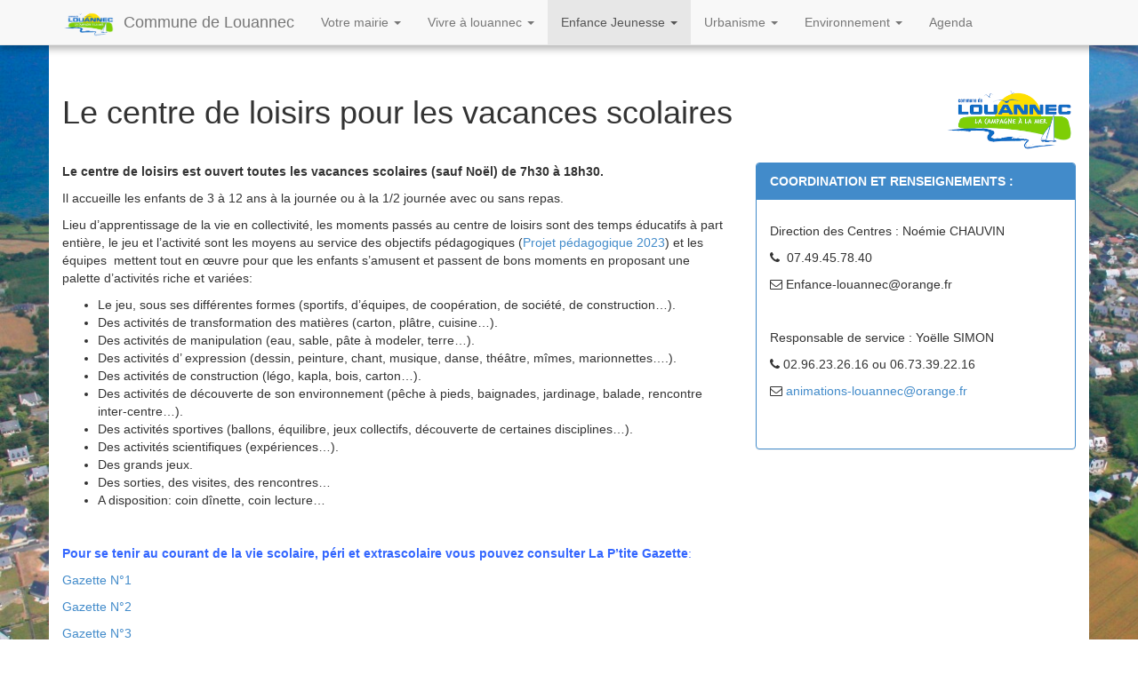

--- FILE ---
content_type: text/html; charset=UTF-8
request_url: http://www.louannec.com/le-centre-de-loisirs-vacances-scolaires/
body_size: 9403
content:
<!DOCTYPE html>
<html class="no-js" lang="fr-FR">
<head>
  <meta http-equiv="content-type" content="text/html; charset=utf-8" />
  <meta http-equiv="X-UA-Compatible" content="IE=edge">
  <title>Le centre de loisirs pour les vacances scolaires | Commune de Louannec</title>
  <meta name="viewport" content="width=device-width, initial-scale=1">
    <meta name="format-detection" content="telephone=no"/>

  		<script type="text/javascript">
			window._wpemojiSettings = {"baseUrl":"http:\/\/s.w.org\/images\/core\/emoji\/72x72\/","ext":".png","source":{"concatemoji":"\/wp-includes\/js\/wp-emoji-release.min.js?ver=4.2.39"}};
			!function(e,n,t){var a;function o(e){var t=n.createElement("canvas"),a=t.getContext&&t.getContext("2d");return!(!a||!a.fillText)&&(a.textBaseline="top",a.font="600 32px Arial","flag"===e?(a.fillText(String.fromCharCode(55356,56812,55356,56807),0,0),3e3<t.toDataURL().length):(a.fillText(String.fromCharCode(55357,56835),0,0),0!==a.getImageData(16,16,1,1).data[0]))}function i(e){var t=n.createElement("script");t.src=e,t.type="text/javascript",n.getElementsByTagName("head")[0].appendChild(t)}t.supports={simple:o("simple"),flag:o("flag")},t.DOMReady=!1,t.readyCallback=function(){t.DOMReady=!0},t.supports.simple&&t.supports.flag||(a=function(){t.readyCallback()},n.addEventListener?(n.addEventListener("DOMContentLoaded",a,!1),e.addEventListener("load",a,!1)):(e.attachEvent("onload",a),n.attachEvent("onreadystatechange",function(){"complete"===n.readyState&&t.readyCallback()})),(a=t.source||{}).concatemoji?i(a.concatemoji):a.wpemoji&&a.twemoji&&(i(a.twemoji),i(a.wpemoji)))}(window,document,window._wpemojiSettings);
		</script>
		<style type="text/css">
img.wp-smiley,
img.emoji {
	display: inline !important;
	border: none !important;
	box-shadow: none !important;
	height: 1em !important;
	width: 1em !important;
	margin: 0 .07em !important;
	vertical-align: -0.1em !important;
	background: none !important;
	padding: 0 !important;
}
</style>
<link rel="stylesheet" href="/wp-content/plugins/easy-bootstrap-shortcodes/styles/font-awesome.min.css?ver=4.2.39">
<link rel="stylesheet" href="/wp-content/plugins/tablepress/css/default.min.css?ver=1.5.1">
<link rel="stylesheet" href="/wp-content/plugins/easy-bootstrap-shortcodes/styles/ebs_dynamic_css.php?ver=4.2.39">
<link rel="stylesheet" href="/wp-content/themes/roots-master/assets/css/main.min.css?ver=4.2.39">
<link rel="stylesheet" href="/wp-content/themes/roots-master/assets/css/louannec-custom.css?ver=4.2.39">
<link rel="stylesheet" href="/wp-content/themes/roots-master/assets/ml/js/vendor/stacktable/stacktable.css?ver=9880649384aea9f1ee166331c0a30daa">
<link rel="stylesheet" href="http://blueimp.github.io/Gallery/css/blueimp-gallery.min.css?ver=9880649384aea9f1ee166331c0a30daa">
<link rel="stylesheet" href="/wp-content/themes/roots-master/assets/css/bootstrap-image-gallery.min.css?ver=4.2.39">
<link rel="stylesheet" href="/wp-content/themes/roots-master/assets/css/slick.css?ver=4.2.39">
<script type='text/javascript' src='//ajax.googleapis.com/ajax/libs/jquery/1.11.0/jquery.min.js'></script>
<script>window.jQuery || document.write('<script src="http://www.louannec.com/wp-content/themes/roots-master/assets/js/vendor/jquery-1.11.0.min.js"><\/script>')</script>
<script type='text/javascript' src='http://netdna.bootstrapcdn.com/bootstrap/3.0.3/js/bootstrap.min.js?ver=4.2.39'></script>
<script type='text/javascript' src='/wp-content/themes/roots-master/assets/js/vendor/modernizr-2.7.0.min.js'></script>
<script type='text/javascript' src='/wp-content/themes/roots-master/assets/ml/js/vendor/slick.min.js?ver=4.2.39'></script>
<script type='text/javascript' src='/wp-includes/js/tw-sack.min.js?ver=1.6.1'></script>
<script type="text/javascript">
//<![CDATA[
function alo_em_pubblic_form ()
{
//edit : added all this for
  var alo_cf_array = new Array();
      document.alo_easymail_widget_form.submit.value="envoi en cours...";
  document.alo_easymail_widget_form.submit.disabled = true;
  document.getElementById('alo_em_widget_loading').style.display = "inline";
  document.getElementById('alo_easymail_widget_feedback').innerHTML = "";
  
  var alo_em_sack = new sack("http://www.louannec.com/wp-admin/admin-ajax.php" );

  alo_em_sack.execute = 1;
  alo_em_sack.method = 'POST';
  alo_em_sack.setVar( "action", "alo_em_pubblic_form_check" );
  alo_em_sack.setVar( "alo_em_opt_name", document.alo_easymail_widget_form.alo_em_opt_name.value );
  alo_em_sack.setVar( "alo_em_opt_email", document.alo_easymail_widget_form.alo_em_opt_email.value );
    alo_em_sack.setVar( "alo_easymail_txt_generic_error", 'Erreur durant l\'opération.' );  
  alo_em_sack.setVar( "alo_em_error_email_incorrect", "L\'adresse de messagerie est invalide");
  alo_em_sack.setVar( "alo_em_error_name_empty", "Le champ Nom est vide");
    alo_em_sack.setVar( "alo_em_error_email_added", "Avertissement: Cette adresse email a déjà été abonnée, mais non activée. Un autre e-mail d\'activation va être envoyé");
  alo_em_sack.setVar( "alo_em_error_email_activated", "Avertissement: Cette adresse email a déjà été abonnée");
  alo_em_sack.setVar( "alo_em_error_on_sending", "Erreur durant l\'envoi : veuillez essayer de nouveau");
  alo_em_sack.setVar( "alo_em_txt_ok", "Demande d\'abonnement effectuée. Vous allez à présent recevoir un courriel contenant le lien afin de confirmer votre abonnement. Vous DEVEZ CLIQUER sur ce lien pour CONFIRMER votre abonnement.");
  alo_em_sack.setVar( "alo_em_txt_subscribe", "S\'abonner à la Lettre électronique");
  alo_em_sack.setVar( "alo_em_lang_code", "");  
  
  var cbs = document.getElementById('alo_easymail_widget_form').getElementsByTagName('input');
  var length = cbs.length;
  var lists = "";
  for (var i=0; i < length; i++) {
  	if (cbs[i].name == 'alo_em_form_lists' +'[]' && cbs[i].type == 'checkbox') {
  		if ( cbs[i].checked ) lists += cbs[i].value + ",";
  	}
  }
  alo_em_sack.setVar( "alo_em_form_lists", lists );
  alo_em_sack.setVar( "alo_em_nonce", '1e9802b4d3' );  
  //alo_em_sack.onError = function() { alert('Ajax error' )};
  alo_em_sack.runAJAX();

  return true;

} 
//]]>
</script>
	<link rel="canonical" href="http://www.louannec.com/le-centre-de-loisirs-vacances-scolaires/">
      <link rel="alternate" type="application/rss+xml" title="Commune de Louannec Feed" href="http://www.louannec.com/feed/">
</head>
<body class="page page-id-424 page-template page-template-single-page-full-width page-template-single-page-full-width-php le-centre-de-loisirs-vacances-scolaires tribe-theme-roots-master">

  <!--[if lt IE 8]>
    <div class="alert alert-warning">
      You are using an <strong>outdated</strong> browser. Please <a href="http://browsehappy.com/">upgrade your browser</a> to improve your experience.    </div>
  <![endif]-->

    <div id="fs-background-jq" data-role="fs-background" data-image="http://www.louannec.com/wp-content/themes/roots-master/assets/img/bg-5.jpg"></div>
  
  <header class="banner navbar navbar-default navbar-static-top" role="banner">
  <div class="container">
    <div class="navbar-header">
     
      <button type="button" class="navbar-toggle" data-toggle="collapse" data-target=".navbar-collapse">
        <span class="sr-only">Toggle navigation</span>
        <span class="icon-bar"></span>
        <span class="icon-bar"></span>
        <span class="icon-bar"></span>
      </button>
      <a class="navbar-brand" href="http://www.louannec.com/"> <img src="/wp-content/themes/roots-master/assets/img/louannec_logo.png">Commune de Louannec</a>
    </div>

    <nav class="collapse navbar-collapse" role="navigation">
      <div id="bs-example-navbar-collapse-1" class="collapse navbar-collapse"><ul id="menu-menu-principal" class="nav navbar-nav"><li class="menu-votre-mairie dropdown"><a title="Votre mairie" href="#" data-toggle="dropdown" class="dropdown-toggle" aria-haspopup="true">Votre mairie <span class="caret"></span></a>
<ul role="menu" class=" dropdown-menu">
	<li class="menu-accueil-mairie"><a title="Accueil Mairie" href="http://www.louannec.com/accueil-mairie/">Accueil Mairie</a></li>
	<li class="menu-les-services-municipaux"><a title="Les Services Municipaux" href="http://www.louannec.com/services-municipaux/">Les Services Municipaux</a></li>
	<li role="presentation" class="divider"></li>
	<li class="menu-demarches-administratives"><a title="Démarches administratives" href="http://www.louannec.com/demarches-administratives/">Démarches administratives</a></li>
	<li role="presentation" class="divider"></li>
	<li class="menu-les-elus"><a title="Les Élus" href="http://www.louannec.com/les-elus/">Les Élus</a></li>
	<li class="menu-commissions-attributions"><a title="Commissions &amp; Attributions" href="http://www.louannec.com/commissions-delegations/">Commissions &#038; Attributions</a></li>
	<li role="presentation" class="divider"></li>
	<li class="menu-conseils-municipaux"><a title="Conseils municipaux" href="http://www.louannec.com/conseils-municipaux/">Conseils municipaux</a></li>
	<li role="presentation" class="divider"></li>
	<li class="menu-bulletin-municipal"><a title="Bulletin Municipal" href="http://www.louannec.com/bulletin-municipal/">Bulletin Municipal</a></li>
</ul>
</li>
<li class="menu-vivre-a-louannec dropdown"><a title="Vivre à louannec" href="#" data-toggle="dropdown" class="dropdown-toggle" aria-haspopup="true">Vivre à louannec <span class="caret"></span></a>
<ul role="menu" class=" dropdown-menu">
	<li class="menu-accueil-vivre-a-louannec"><a title="Accueil - Vivre à Louannec" href="http://www.louannec.com/accueil-vivre-a-louannec/">Accueil &#8211; Vivre à Louannec</a></li>
	<li class="menu-infos-pratiques"><a title="Infos Pratiques" href="http://www.louannec.com/infos-pratiques/">Infos Pratiques</a></li>
	<li class="menu-informations-coronavirus-covid-19"><a title="Informations coronavirus COVID-19" href="http://www.louannec.com/informations-coronavirus-covid-19-2/">Informations coronavirus COVID-19</a></li>
	<li class="menu-transport-le-macareux"><a title="Transport Le Macareux" href="http://www.louannec.com/le-macareux/">Transport Le Macareux</a></li>
	<li role="presentation" class="divider"></li>
	<li class="menu-le-centre-communal-daction-sociale-ccas"><a title="Le Centre Communal d&#039;Action Sociale (CCAS)" href="http://www.louannec.com/le-centre-communal-daction-sociale/">Le Centre Communal d&rsquo;Action Sociale (CCAS)</a></li>
	<li role="presentation" class="divider"></li>
	<li class="menu-mediatheque-espace-culturel"><a title="MEDIATHEQUE - Espace culturel" href="http://www.louannec.com/espace-culturel-mediatheque/">MEDIATHEQUE &#8211; Espace culturel</a></li>
	<li class="menu-ludotheque-municipale"><a title="Ludothèque Municipale" href="http://www.louannec.com/ludotheque-municipale/">Ludothèque Municipale</a></li>
	<li role="presentation" class="divider"></li>
	<li class="menu-commercants-artisans-services-sante"><a title="Commerçants - Artisans - Services SANTÉ" href="http://www.louannec.com/commercants-artisans-services-sante/">Commerçants &#8211; Artisans &#8211; Services SANTÉ</a></li>
	<li class="menu-les-associations"><a title="Les associations" href="http://www.louannec.com/associations/">Les associations</a></li>
	<li role="presentation" class="divider"></li>
	<li class="menu-louannec-en-quelques-mots"><a title="Louannec en quelques mots" href="http://www.louannec.com/histoire-visite/">Louannec en quelques mots</a></li>
	<li class="menu-galeries-photos"><a title="Galeries Photos" href="http://www.louannec.com/galeries-photos-vivre-a-louannec/">Galeries Photos</a></li>
</ul>
</li>
<li class="active menu-enfance-jeunesse dropdown"><a title="Enfance Jeunesse" href="#" data-toggle="dropdown" class="dropdown-toggle" aria-haspopup="true">Enfance Jeunesse <span class="caret"></span></a>
<ul role="menu" class=" dropdown-menu">
	<li class="menu-accueil-scolaire-enfance-jeunesse"><a title="Accueil Scolaire / Enfance / Jeunesse" href="http://www.louannec.com/accueil-enfance-jeunesse/">Accueil Scolaire / Enfance / Jeunesse</a></li>
	<li class="menu-lecole-maternelle"><a title="L&#039;école maternelle" href="http://www.louannec.com/vie-scolaire/ecole-maternelle/">L&rsquo;école maternelle</a></li>
	<li class="menu-lecole-elementaire"><a title="L&#039;école élémentaire" href="http://www.louannec.com/vie-scolaire/ecole-primaire/">L&rsquo;école élémentaire</a></li>
	<li class="menu-restaurants-scolaires"><a title="Restaurants Scolaires" href="http://www.louannec.com/restaurants-scolaires/">Restaurants Scolaires</a></li>
	<li class="menu-garderie-periscolaire"><a title="Garderie Périscolaire" href="http://www.louannec.com/garderie-periscolaire/">Garderie Périscolaire</a></li>
	<li class="menu-les-ateliers"><a title="Les ateliers" href="http://www.louannec.com/vie-scolaire/temps-activites-periscolaires/">Les ateliers</a></li>
	<li role="presentation" class="divider"></li>
	<li class="menu-le-centre-de-loisirs-du-mercredi"><a title="Le centre de loisirs du mercredi" href="http://www.louannec.com/le-centre-de-loisirs-du-mercredi/">Le centre de loisirs du mercredi</a></li>
	<li class="active menu-le-centre-de-loisirs-pour-les-vacances-scolaires active"><a title="Le centre de loisirs pour les vacances scolaires" href="http://www.louannec.com/le-centre-de-loisirs-vacances-scolaires/">Le centre de loisirs pour les vacances scolaires</a></li>
	<li class="menu-cap-vacances"><a title="Cap Vacances" href="http://www.louannec.com/cap-sport-cap-momes/">Cap Vacances</a></li>
	<li role="presentation" class="divider"></li>
	<li class="menu-la-commission-communale-des-jeunes"><a title="La Commission Communale des Jeunes" href="http://www.louannec.com/commission-communale-des-jeunes/">La Commission Communale des Jeunes</a></li>
	<li class="menu-espace-jeunes"><a title="Espace Jeunes" href="http://www.louannec.com/espace-jeunes/">Espace Jeunes</a></li>
	<li class="menu-mission-argent-de-poche"><a title="Mission argent de poche" href="http://www.louannec.com/mission-argent-poche/">Mission argent de poche</a></li>
</ul>
</li>
<li class="menu-urbanisme dropdown"><a title="Urbanisme" href="#" data-toggle="dropdown" class="dropdown-toggle" aria-haspopup="true">Urbanisme <span class="caret"></span></a>
<ul role="menu" class=" dropdown-menu">
	<li class="menu-plan-local-urbanisme-plu"><a title="Plan Local Urbanisme (PLU)" href="http://www.louannec.com/plu/">Plan Local Urbanisme (PLU)</a></li>
</ul>
</li>
<li class="menu-environnement dropdown"><a title="Environnement" href="#" data-toggle="dropdown" class="dropdown-toggle" aria-haspopup="true">Environnement <span class="caret"></span></a>
<ul role="menu" class=" dropdown-menu">
	<li class="menu-le-pprli"><a title="Le PPRLi" href="http://www.louannec.com/pprli/">Le PPRLi</a></li>
	<li class="menu-frelons-asiatiques"><a title="Frelons asiatiques" href="http://www.louannec.com/frelons-asiatiques/">Frelons asiatiques</a></li>
</ul>
</li>
<li class="menu-agenda"><a title="Agenda" href="http://www.louannec.com/evenements">Agenda</a></li>
</ul></div>    </nav>
  </div>
</header>

   <div class="wrap container" role="document">
      <div class="louannec-logo" style="display:none;"><img src="/wp-content/themes/roots-master/assets/img/louannec_logo.png"/></div>
     
    <div class="content row pt-5">
      <main class="main col-sm-12" role="main">
              
<div class="d-lg-none w-100" style="height:35px"></div>
<div class="page-header">
  <h1>
    Le centre de loisirs pour les vacances scolaires  </h1>
   <div class="louannec-logo"><img src="/wp-content/themes/roots-master/assets/img/louannec_logo.png"/></div>
</div>
<div class="clearfix"></div>
  <div class="row "><div class="col-lg-8 col-md-8 col-xs-12 col-sm-8"></p>
<p><strong>Le centre de loisirs est ouvert toutes les vacances scolaires (sauf Noël) de 7h30 à 18h30.</strong></p>
<p>Il accueille les enfants de 3 à 12 ans à la journée ou à la 1/2 journée avec ou sans repas.</p>
<p>Lieu d&rsquo;apprentissage de la vie en collectivité, les moments passés au centre de loisirs sont des temps éducatifs à part entière, le jeu et l’activité sont les moyens au service des objectifs pédagogiques (<a href="http://www.louannec.com/wp-content/uploads/2024/08/Projet-pédagogique-2023.pdf">Projet pédagogique 2023</a>) et les équipes  mettent tout en œuvre pour que les enfants s&rsquo;amusent et passent de bons moments en proposant une palette d&rsquo;activités riche et variées:</p>
<ul>
<li>Le jeu, sous ses différentes formes (sportifs, d&rsquo;équipes, de coopération, de société, de construction&#8230;).</li>
<li>Des activités de transformation des matières (carton, plâtre, cuisine&#8230;).</li>
<li>Des activités de manipulation (eau, sable, pâte à modeler, terre&#8230;).</li>
<li>Des activités d&rsquo; expression (dessin, peinture, chant, musique, danse, théâtre, mîmes, marionnettes&#8230;.).</li>
<li>Des activités de construction (légo, kapla, bois, carton&#8230;).</li>
<li>Des activités de découverte de son environnement (pêche à pieds, baignades, jardinage, balade, rencontre inter-centre&#8230;).</li>
<li>Des activités sportives (ballons, équilibre, jeux collectifs, découverte de certaines disciplines&#8230;).</li>
<li>Des activités scientifiques (expériences&#8230;).</li>
<li>Des grands jeux.</li>
<li>Des sorties, des visites, des rencontres&#8230;</li>
<li>A disposition: coin dînette, coin lecture&#8230;</li>
</ul>
<p>&nbsp;</p>
<p><span style="color: #3366ff;"><strong>Pour se tenir au courant de la vie scolaire, péri et extrascolaire vous pouvez consulter La P&rsquo;tite Gazette</strong>:</span></p>
<p><a href="http://www.louannec.com/wp-content/uploads/2025/10/Gazette-N°1.pdf">Gazette N°1</a></p>
<p><a href="http://www.louannec.com/wp-content/uploads/2025/10/Gazette-N°2.pdf">Gazette N°2</a></p>
<p><a href="http://www.louannec.com/wp-content/uploads/2025/12/Gazette-N°3.pdf">Gazette N°3</a></p>
<h3></h3>
<p>&nbsp;</p>
<p><span style="text-decoration: underline;"><strong>Inscriptions dématérialisées sur le portail famille</strong></span> : veuillez prendre connaissance des <a href="#inscriptions">modalités d&rsquo;inscription</a> plus bas dans la page.</p>
<p>&nbsp;</p>
<p></div></p>
<p><div class="col-lg-4 col-md-4 col-xs-12 col-sm-4"><div class="panel panel-primary ">
<div class="panel-heading">
<strong>COORDINATION ET RENSEIGNEMENTS :</strong></div></p>
<p><div class="panel-body">Direction des Centres : Noémie CHAUVIN</p>
<p><i class=" fa fa-phone " style=""></i>  07.49.45.78.40</p>
<p><i class=" fa fa-envelope-o " style=""></i> Enfance-louannec@orange.fr</p>
<p><div class="panel-body"></div>Responsable de service : Yoëlle SIMON</p>
<p><i class=" fa fa-phone " style=""></i> 02.96.23.26.16 ou 06.73.39.22.16</p>
<p><i class=" fa fa-envelope-o " style=""></i> <a href="mailto:animations-louannec@orange.fr">animations-louannec@orange.fr</a></p>
<p>&nbsp;</p>
<p></div>
</div><span style="line-height: 1.428571429;"></div></span></p>
<p></div>
<div class="panel panel-primary alt-green inherit-style"><div class="panel-heading"><strong>Périodes d&rsquo;ouverture</strong><b> du centre de loisirs</b> (du Lundi au Vendredi)</div></p>
<p><div class="panel-body">

<table id="tablepress-4" class="tablepress tablepress-id-4">
<tbody>
<tr class="row-1 odd">
	<td class="column-1">TOUSSAINT</td><td class="column-2">Du 19 au 30 octobre 2026</td><td class="column-3"> <a class="btn btn-default btn-sm  " href="http://www.louannec.com/wp-content/uploads/2023/10/Fantastique-Automne.jpg"  target="_blank"><i class="glyphicon " ></i> Affiche</a><br />
</td>
</tr>
<tr class="row-2 even">
	<td class="column-1">HIVER </td><td class="column-2">Du 16  au 27 février 2026</td><td class="column-3"></td>
</tr>
<tr class="row-3 odd">
	<td class="column-1">PRINTEMPS</td><td class="column-2">Du 13 au 24 avril 2026</td><td class="column-3"></td>
</tr>
<tr class="row-4 even">
	<td class="column-1">ETE</td><td class="column-2">Du 06 juillet au 31 août 2026</td><td class="column-3"></td>
</tr>
<tr class="row-5 odd">
	<td class="column-1"></td><td class="column-2"></td><td class="column-3"></td>
</tr>
</tbody>
</table>
<!-- #tablepress-4 from cache --></p>
<p><strong>Accueil</strong>: Le matin de 7h30 à 9h et l&rsquo;après-midi à 13h30.</p>
<p><strong>Départ</strong> : Le matin de 11h45 à 12h et l&rsquo;après-midi de 17h à 18h30.</p>
<p></div></p>
<p></div>
<div class="panel panel-primary alt-soft-pink inherit-style"><div class="panel-heading"></p>
<p><strong id="inscriptions">Modalités d&rsquo;inscription:</strong></div>
<div class="panel-body"></p>
<p><strong>Les inscriptions se font directement via le portail famille.</strong></p>
<p>1. Si votre enfant est scolarisé à Louannec , il vous suffit d’ accéder à votre espace dans le portail famille et de réserver en ligne : https//logiciel-enfance.fr/</p>
<p>2. Si votre enfant n’est pas scolarisé à Louannec et n’a pas encore fréquenté le centre de loisirs : faire une demande par mail à l’adresse enfance<a href="mailto:animations-louannec@orange.fr">-louannec@orange.fr</a>, en précisant votre nom, prénom, adresse postale et numéro de téléphone. Un espace dans le portail familles vous sera créé afin que vous puissiez faire vos réservations. Un lien vous sera envoyé pour y  accéder (surveiller vos spams).</p>
<p>&nbsp;</p>
<p><strong>Obligation de fournir les documents indiqués ci-dessous pour la mise à jour ou la création de votre compte sur le portail parents:</strong></p>
<h6>(Pour les créations, vous recevrez un lien https://logiciel-enfance.fr/).</h6>
<ul>
<li>Fiche d’inscription: <a href="http://www.louannec.com/wp-content/uploads/2024/08/Services-péri-extrascolaires-Fiche-dinscription.pdf">Services péri-extrascolaires – Fiche d’inscription</a></li>
<li>Fiche sanitaire de liaison.<a href="http://www.louannec.com/wp-content/uploads/2023/10/FICHE-SANITAIRE-DE-LIAISON.pdf">FICHE SANITAIRE DE LIAISON</a></li>
<li>Copie des pages de vaccinations du carnet de santé.</li>
<li>Justificatif de domicile de moins de 3 mois.</li>
</ul>
<p>&nbsp;</p>
<p><strong>Pour que l’inscription soit effective</strong> et que vous puisiez faire vos réservations, vous devrez également<strong> insérer les documents indiqués ci-dessous</strong> dans l’onglet « Mes documents » du portail parents:</p>
<ul>
<li>Attestation de quotient du mois d’août.</li>
<li>Attestation d’assurance en responsabilité civile de l’année en cours.</li>
<li>Le règlement intérieur signé par les responsables légaux. <a href="http://www.louannec.com/wp-content/uploads/2024/08/Règlement-intérieur-des-accueil-péri-et-extrascolaires-Louannec..pdf">Règlement intérieur des accueil péri et extrascolaires &#8211; Louannec.</a></li>
</ul>
<p>&nbsp;</p>
<p><strong>L’inscription peut se faire à la journée, à la demi-journée avec ou sans repas,</strong> pour un ou plusieurs jours. Les réservations sont possibles jusqu’au lundi de la semaine précédente.</p>
<p><strong>Annulation:</strong> Une semaine avant sauf sur présentation d&rsquo;un justificatif médical.</p>
<p>&nbsp;</p>
<p><span style="line-height: 1.428571429;"><div class = "alert alert-warning ">Information sur les vaccins: le DT-POLIO doit avoir moins de 5 ans</div></span></p>
<p></div>
</div>
<div class="panel panel-primary alt-soft-blue inherit-style"><div class="panel-heading">
<strong>Tarifs :</strong></div>
<div class="panel-body">
Les tarifs <a class="btn btn-default btn-sm  " href="http://www.louannec.com/wp-content/uploads/2026/01/2026-Tarifs-pour-affichage-SEJS.pdf"  target="_blank"><i class="glyphicon " ></i> Tarifs 2026</a></p>
<p><strong>Paiements</strong> : Vous recevrez la facture en milieu de mois suivant via le Trésor Public. Vous pourrez payer par prélèvement, carte bleue via internet, chèque, virement bancaire  DIRECTEMENT auprès du Trésor Public à réception de la facture. Le paiement par chèque vacances ANCV est possible : il vous faudra déposer directement vos chèques vacances à la trésorerie de Lannion quand vous recevrez l&rsquo;avis de somme à payer.</p>
<p>&nbsp;</p>
<p></div>
</div>
<div class="panel panel-primary alt-purple inherit-style"><div class="panel-heading"></p>
<p><strong>Groupes d&rsquo;âges:</strong></div>
<div class="panel-body"></p>
<p><ul class="list-group "></ul>
<li class="list-group-item"><strong>Les marsupiots : </strong>3 à 5 ans (avoir 3 ans révolus).<br />
Une sieste a lieu de 13H30 à 15h; il faut penser à amener une couverture et un doudou. </li>
<li class="list-group-item"><strong>Les furets : </strong>6 à 8 ans. </li>
<li class="list-group-item"><strong>Les girafes /passerelle  : </strong>9 à 12 ans.</li></p>
<p>Le rythme de la journée et les activités sont adaptées aux différentes tranche d&rsquo;âges. Des moments communs à tous sont également proposés.</p>
<p>Pour en savoir plus sur l&rsquo;organisation vous pouvez consulter les projets ci-dessous.</p>
<p>&nbsp;</p>
<p><div class = "alert alert-warning ">Pensez absolument à fournir une paire de basket dans un sac à votre enfant, sinon il ne pourra pas accéder au gymnase.</div></p>
<p>&nbsp;</p>
<p></div>
</div>
<div class="panel panel-primary inherit-style alt-soft-blue"><div class="panel-heading">
<strong>Le projet éducatif et le projet pédagogique:</strong></div>
<div class="panel-body">
Le projet éducatif ainsi que les projets pédagogiques sont disponibles au format PDF.</p>
<p><a class="btn   " href="http://www.louannec.com/wp-content/uploads/2024/08/Projet-Educatif-Commune-de-Louannec.pdf"  target="_blank"><i class="glyphicon " ></i> Télécharger le projet éducatif</a> <a class="btn   " href="http://www.louannec.com/wp-content/uploads/2024/08/Projet-pédagogique-2023.pdf"  target="_blank"><i class="glyphicon " ></i> Télécharger le projet pédagogique extrascolaire</a></p>
<p></div>
</div>
<div class="panel panel-primary inherit-style alt-green"><div class="panel-heading">
<strong>4. Les repas:</strong></div>
<div class="panel-body"></p>
<p>Une collation est proposée vers 10h et le goûter est fourni à 16h30.</p>
<p>Les repas sont pris au restaurant scolaire.</p>
<p></div>
</div>
<p>&nbsp;</p>
<div class="panel panel-primary alt-orange inherit-style"><div class="panel-heading">
<strong>Candidatures aux postes d&rsquo;animateurs et stagiaires BAFA:</strong></div>
<div class="panel-body"></p>
<p><span style="color: #ff0000;">Nous avons des besoins d&rsquo;animateurs toute l&rsquo;année, n&rsquo;hésitez pas à envoyer votre CV à enfance-louannec@orange.fr.</span></p>
<p><strong>Animateurs:</strong></p>
<p>Envoyer CV + lettre de motivation à l&rsquo;attention de Yoëlle Simon en mairie de LOUANNEC ou à l&rsquo;adresse mail suivante : enfance-louannec@orange.fr</p>
<p><strong>Stagiaires BAFA :</strong><br />
La demande de stage doit se faire par le stagiaire lui même; cette demande est à faire par courrier en mairie de LOUANNEC à l&rsquo;attention de Yoëlle Simon ou par mail à l&rsquo;adresse suivante : animations-louannec@orange.fr, OBLIGATOIREMENT accompagnée de l&rsquo;appréciation des formateurs du stage théorique 1.<br />
Le stage de base doit être effectué pour faire cette demande.<br />
ATTENTION le stage pratique se fait sur 14 jours au centre soit 3 semaines.</p>
<p></div>
</div>

      </main><!-- /.main -->
          </div><!-- /.content -->
  </div><!-- /.wrap -->

  <footer class="content-info" role="contentinfo">
  <div class="container">
        <p class="copyrights-infos">&copy; 2026 Mairie de Louannec – 3 Route de Perros - 22700 LOUANNEC - <i class="fa fa-phone"></i> 02.96.23.20.63</p>
    <p class ="menu"><a href="http://www.louannec.com/plan-du-site/">Plan du site</a><a href="http://www.louannec.com/mentions-legales/">Mentions légales</a></p>
  </div>
</footer>
<a href="#" class="back-to-top"><i class="fa fa-chevron-up"></i></a>
<!-- The Bootstrap Image Gallery lightbox, should be a child element of the document body -->
<div id="blueimp-gallery" class="blueimp-gallery blueimp-gallery-controls" style="display: none;" data-use-bootstrap-modal="false">
    <!-- The container for the modal slides -->
    <div class="slides"></div>
    <!-- Controls for the borderless lightbox -->
    <h3 class="title"></h3>
    <a class="prev">‹</a>
    <a class="next">›</a>
    <a class="close">×</a>
    <a class="play-pause"></a>
    <ol class="indicator"></ol>
    <!-- The modal dialog, which will be used to wrap the lightbox content -->
    <div class="modal fade">
        <div class="modal-dialog">
            <div class="modal-content">
                <div class="modal-header">
                    <button type="button" class="close" aria-hidden="true">&times;</button>
                    <h4 class="modal-title"></h4>
                </div>
                <div class="modal-body next"></div>
                <div class="modal-footer">
                    <button type="button" class="btn btn-default pull-left prev">
                        <i class="glyphicon glyphicon-chevron-left"></i>
                        Previous
                    </button>
                    <button type="button" class="btn btn-primary next">
                        Next
                        <i class="glyphicon glyphicon-chevron-right"></i>
                    </button>
                </div>
            </div>
        </div>
    </div>
</div>
<script type='text/javascript' src='/wp-content/themes/roots-master/assets/ml/js/vendor/jquery.marquee.min.js?ver=0.9'></script>
<script type='text/javascript' src='/wp-content/plugins/wp-gallery-custom-links/wp-gallery-custom-links.js?ver=1.1'></script>
<script type='text/javascript' src='/wp-content/themes/roots-master/assets/js/scripts.min.js?ver=0fc6af96786d8f267c8686338a34cd38'></script>
<script type='text/javascript' src='/wp-content/themes/roots-master/assets/ml/js/vendor/stacktable/stacktable.js?ver=0.9'></script>
<script type='text/javascript' src='http://blueimp.github.io/Gallery/js/jquery.blueimp-gallery.min.js?ver=0.9'></script>
<script type='text/javascript' src='/wp-content/themes/roots-master/assets/js/vendor/bootstrap-image-gallery.min.js?ver=0.9'></script>
<script type='text/javascript' src='/wp-content/themes/roots-master/assets/ml/js/ml.js?ver=0.9'></script>
<script>
  (function(b,o,i,l,e,r){b.GoogleAnalyticsObject=l;b[l]||(b[l]=
  function(){(b[l].q=b[l].q||[]).push(arguments)});b[l].l=+new Date;
  e=o.createElement(i);r=o.getElementsByTagName(i)[0];
  e.src='//www.google-analytics.com/analytics.js';
  r.parentNode.insertBefore(e,r)}(window,document,'script','ga'));
  ga('create','UA-16962144-1');ga('send','pageview');
</script>


</body>
</html>


--- FILE ---
content_type: text/css
request_url: http://www.louannec.com/wp-content/themes/roots-master/assets/css/louannec-custom.css?ver=4.2.39
body_size: 6061
content:
body.home .louannec-logo {
  margin-top: 80px;
  padding: 0px;
  /* background-color:white;*/
  margin-left: -15px;
  max-width: 300px;
  display: block!important;
}
.navbar-header img {
  height: 30px;
  width: auto;
  float: left;
  margin-right: 10px;
  margin-top: -3px;
}
.louannec-logo {
  display: none;
}
img.half-responsive {
  max-width: 50%;
  height: auto;
}
.page .main,
.error404 .main {
  margin-top: 20px;
  background-color: white;
  min-height: 800px;
}
.page .page-header,
.error404 .page-header {
  margin-top: 32px;
  border-bottom: none;
}
.page .page-header h1,
.error404 .page-header h1 {
  float: left;
  margin-top: 20px;
}
.page .page-header .louannec-logo,
.error404 .page-header .louannec-logo {
  display: block;
  float: right;
  margin-top: 10px;
}
.page .page-header .louannec-logo img,
.error404 .page-header .louannec-logo img {
  max-width: 150px;
  height: auto;
}
.bg-loading-container {
  position: fixed;
  width: 100%;
  height: 100%;
  top: 0px;
  left: 0px;
  z-index: -1;
  display: none;
}
.home .louannec-logo {
  width: 300px;
  display: block;
}
.home .main {
  margin-top: 20px;
  background-color: white;
}
.newsletter-home-block {
  margin: 0px;
  background-color: #f8f8f8;
  margin-top: 20px;
  margin-bottom: 20px;
  border-radius: 6px;
}
.page-header {
  margin-top: 0px;
  margin-bottom: 0px;
}
p.delegation {
  overflow: hidden;
}
p.delegation img {
  max-width: 64px;
  height: auto;
  margin: 0px 5px 5px 0px;
}
p.delegation span {
  font-weight: bold;
  font-size: 1.2em;
}
.ml-embed-map-wrapper {
  width: 100%;
  padding-bottom: 60%;
  position: relative;
}
.ml-embed-map {
  position: absolute;
  width: 100%;
  height: 100%;
  overflow: hidden;
}
img[src*='map/panneau-travaux.png'] {
  width: 73px;
  height: 64px;
}
/* slick slider */
.ml-slick-carousel {
  position: relative;
}
.ml-slick-carousel .ml-slick-image img {
  max-width: 100%;
  height: auto;
}
.ml-slick-carousel .ml-slick-text {
  position: absolute;
  bottom: 5px;
}
.ml-slick-carousel .ml-slick-text h3 {
  font-size: 1.3em;
  background-color: #428bca;
  color: white;
  padding: 8px 30px 8px 15px;
  margin: 0px;
  display: block;
}
.ml-slick-carousel .ml-slick-text a {
  display: block;
}
.ml-slick-carousel .ml-slick-text a:hover {
  text-decoration: none;
}
.ml-slick-carousel .ml-slick-text p {
  background-color: white;
  color: #428bca;
  padding: 4px 20px 4px 25px;
  margin-top: 0px;
  margin-bottom: 0px;
  margin-left: 15px;
  margin-right: -15px;
}
@media (max-width: 480px) {
  .ml-slick-carousel .ml-slick-text {
    position: relative;
  }
  .ml-slick-carousel .ml-slick-text h3,
  .ml-slick-carousel .ml-slick-text p {
    margin: 0px;
    text-align: center;
    width: 100%;
    display: block;
  }
}
@media (max-width: 600px) {
  .ml-slick-carousel .slick-prev,
  .ml-slick-carousel .slick-next {
    display: none!important;
  }
}
.ml-slick-carousel .slick-prev {
  left: 10px!important;
}
.ml-slick-carousel .slick-next {
  right: 10px!important;
}
.carousel-indicators {
  text-align: center;
  left: 0;
  margin-left: 0px!important;
  width: 100%;
}
.carousel-indicators li {
  float: none!important;
}
#slide_info_btn {
  position: absolute;
  bottom: 40px;
  width: 100%;
  text-align: center;
  left: 0;
}
.carousel.slide {
  max-height: 350px;
  overflow: hidden;
  margin-bottom: 50px;
}
.carousel.slide .item {
  max-height: 350px;
  overflow: hidden;
}
.carousel-control {
  width: 5%;
}
.carousel-control .glyphicon-chevron-right {
  margin-right: -5px !important;
}
.carousel-control .glyphicon-chevron-left {
  margin-left: -5px !important;
}
.carousel-caption {
  left: 7%;
  right: 7%;
  top: 10px;
  text-align: left;
}
.carousel-caption h3 {
  font-size: 36px!important;
}
.carousel-caption p {
  font-size: 28px!important;
  padding-left: 15px!important;
  line-height: 30px!important;
}
.slider-infos-caption-image {
  max-height: 100%;
  width: auto;
  margin-right: 10px;
  float: left;
}
/*
.carousel-inner > .item {
    position: relative!important;
    left: 0 !important;
    -webkit-transition: opacity .8s!important;
    -moz-transition: opacity .8s!important;
    -o-transition: opacity .8s!important;
    transition: opacity .8s!important;
}
*/
.carousel.fade {
  opacity: 1;
  margin-bottom: 16px;
}
.carousel.fade .item {
  -moz-transition: opacity ease-in-out 0.7s;
  -o-transition: opacity ease-in-out 0.7s;
  -webkit-transition: opacity ease-in-out 0.7s;
  transition: opacity ease-in-out 0.7s;
  left: 0 !important;
  opacity: 0;
  top: 0;
  position: absolute;
  width: 100%;
  display: block !important;
  z-index: 1;
}
.carousel.fade .item:first-child {
  top: auto;
  position: relative;
}
.carousel.fade .item.active {
  opacity: 1;
  -moz-transition: opacity ease-in-out 0.7s;
  -o-transition: opacity ease-in-out 0.7s;
  -webkit-transition: opacity ease-in-out 0.7s;
  transition: opacity ease-in-out 0.7s;
  z-index: 2;
}
/* navbar fixed */
.navbar-static-top {
  position: fixed;
  width: 100%;
  -webkit-box-shadow: 0 4px 8px rgba(0, 0, 0, 0.3);
  -moz-box-shadow: 0 4px 8px rgba(0, 0, 0, 0.3);
  box-shadow: 0 4px 8px rgba(0, 0, 0, 0.3);
  overflow: visible;
}
.home-infos-vscroll .panel-heading {
  text-align: center;
}
.marquee-vertical {
  display: none;
}
.marquee-vertical span {
  display: block;
  margin-bottom: 15px;
}
.marquee {
  width: 100%;
  overflow: hidden;
  /*border: 1px solid #ccc;*/
  /* background: #ccc;*/
  margin-top: -10px;
  margin-bottom: 10px;
}
.marquee span {
  padding-right: 50px;
}
/* menu hover important roots theme modification*/
@media only screen and (min-width: 800px) {
  ul.nav li.dropdown:hover > ul.dropdown-menu {
    display: block;
  }
  ul.nav ul.dropdown-menu > li:hover > ul {
    display: block;
  }
}
@media only screen and (max-width: 800px) {
  .navbar-nav .dropdown-menu {
    float: none;
    position: relative;
  }
  .navbar-nav .open .dropdown-menu {
    background-color: white!important;
  }
}
/* BLOG */
.category .wrap.container .content,
.single .wrap.container .content,
.blog .wrap.container .content {
  background-color: white;
}
.category .wrap.container .content main,
.single .wrap.container .content main,
.blog .wrap.container .content main {
  padding-top: 80px!important;
}
.category .wrap.container .content main article h1,
.single .wrap.container .content main article h1,
.blog .wrap.container .content main article h1 {
  font-size: 28px;
}
.category .wrap.container .content aside,
.single .wrap.container .content aside,
.blog .wrap.container .content aside {
  padding-top: 80px;
}
.content {
  /*margin-top:80px;*/
}
.home .content {
  margin-top: 0px;
}
/**
 * meteo par Accuweather
 */
.aw-toggle {
  display: none!important;
}
.aw-current-weather-inner {
  min-height: 205px!important;
}
/* taps */
.tap {
  overflow: hidden;
  height: 300px;
  padding: 10px;
  border: 1px solid red;
  margin-bottom: 10px;
}
.tap p {
  text-align: justify;
}
.tap p img {
  max-width: 120px;
  height: auto;
  float: left;
  margin: 0px 5px 5px 0;
}
.ml-grid-gallery a.img-thumbnail {
  margin-bottom: 5px!important;
}
.ml-grid-gallery .caption {
  text-align: center;
}
.ml-gallery {
  margin-top: 80px;
}
.ml-gallery a {
  margin-bottom: 5px;
}
.ml-gallery .row p {
  text-align: center;
  margin-top: 3px;
  margin-bottom: 10px;
}
/* event */
.tribe-events-page-template .content {
  margin-top: 80px;
  background-color: white;
}
#isotope_taps_wrapper {
  /*overflow:hidden;*/
}
#isotope_navigation .button {
  cursor: pointer;
  margin-left: 5px;
}
#isotope_navigation .button.active {
  cursor: default;
  background-color: #428bca;
  color: white;
}
#isotope_navigation .buttons-bar {
  overflow: hidden;
  margin-bottom: 10px;
}
#isotope_navigation .button-group {
  float: left;
  margin-right: 40px;
}
#isotope_navigation .button-group h4 {
  font-size: 1.1em;
  display: inline-block;
}
#iso_taps {
  -webkit-box-sizing: border-box;
  -moz-box-sizing: border-box;
  box-sizing: border-box;
}
#iso_taps .grid-sizer,
#iso_taps .taps_item {
  width: 19%;
}
#iso_taps .gutter-sizer {
  width: 1%;
}
#iso_taps .taps_item {
  padding: 8px!important;
  margin-bottom: 10px;
  background-color: #ddd;
  /*width:200px;*/
  -webkit-border-radius: 6px;
  -moz-border-radius: 6px;
  border-radius: 6px;
  -moz-background-clip: padding;
  -webkit-background-clip: padding-box;
  background-clip: padding-box;
}
#iso_taps .taps_item img {
  max-width: 100%;
  height: auto;
}
#iso_taps .taps_item h4 {
  font-size: 1.1em;
  text-align: center;
  font-weight: bold;
}
#iso_taps .taps_item h5 {
  text-align: center;
}
#iso_taps .taps_item p.tap-description {
  /*text-align: justify;*/
}
#iso_taps .taps_item p.animateur-nom {
  font-weight: bold;
  margin-top: 4px;
  margin-bottom: 3px;
}
#iso_taps .taps_item p.animateur-description {
  font-weight: normal;
  font-style: italic;
  margin-top: -4px;
  line-height: 1.1em;
}
/* TABLES */
/* stacktable */
/* RESPONSIVE EXAMPLE */
.stacktable.large-only {
  display: table;
}
.stacktable.small-only {
  display: none;
}
.ecole-horaires.tablepress td,
.ecole-horaires.tablepress th {
  vertical-align: middle;
  text-align: center;
}
.ecole-horaires.tablepress .row-1 .column-1 {
  background-color: #ffa500;
  color: #000000;
}
.ecole-cycle1.tablepress .row-2,
.ecole-cycle1.tablepress .row-3,
.ecole-cycle1.tablepress .row-5,
.ecole-cycle2.tablepress .row-2,
.ecole-cycle3.tablepress .row-2,
.ecole-cycle2.tablepress .row-3,
.ecole-cycle3.tablepress .row-3,
.ecole-cycle2.tablepress .row-5,
.ecole-cycle3.tablepress .row-5,
.ecole-cycle2.tablepress .row-9,
.ecole-cycle3.tablepress .row-9 {
  height: 20px;
  line-height: 9px;
}
.ecole-cycle1.tablepress .row-4,
.ecole-cycle1.tablepress .row-8,
.ecole-cycle1.tablepress .row-9,
.ecole-cycle2.tablepress .row-4,
.ecole-cycle3.tablepress .row-4,
.ecole-cycle2.tablepress .row-8,
.ecole-cycle3.tablepress .row-8,
.ecole-cycle2.tablepress .row-10,
.ecole-cycle3.tablepress .row-10 {
  height: 80px;
}
.ecole-cycle1.tablepress .row-2 :not(:first-child),
.ecole-cycle1.tablepress .row-3 :not(:first-child),
.ecole-cycle1.tablepress .row-9 :not(:first-child) {
  background-color: #ffff00;
}
.ecole-cycle1.tablepress .row-4 :not(:first-child),
.ecole-cycle1.tablepress .row-8 :not(:first-child) {
  background-color: #008000;
  color: #ffffff;
}
.ecole-cycle1.tablepress .row-6 :not(:first-child) {
  background-color: #ffffff;
}
.ecole-cycle1.tablepress .row-7 :not(:first-child) {
  background-color: #00ffff;
}
.ecole-cycle1.tablepress .row-5 .column-4 {
  background-color: #800080;
  color: #ffffff;
}
.ecole-cycle1.tablepress .row-7 .column-4 {
  background-color: #ffc0cb !important;
}
.ecole-cycle2.tablepress .row-2 :not(:first-child),
.ecole-cycle3.tablepress .row-2 :not(:first-child),
.ecole-cycle2.tablepress .row-3 :not(:first-child),
.ecole-cycle3.tablepress .row-3 :not(:first-child),
.ecole-cycle2.tablepress .row-9 :not(:first-child),
.ecole-cycle3.tablepress .row-9 :not(:first-child) {
  background-color: #ffff00;
}
.ecole-cycle2.tablepress .row-4 :not(:first-child),
.ecole-cycle3.tablepress .row-4 :not(:first-child),
.ecole-cycle2.tablepress .row-7 :not(:first-child),
.ecole-cycle3.tablepress .row-7 :not(:first-child) {
  background-color: #008000;
  color: #ffffff;
}
.ecole-cycle2.tablepress .row-8 .column-3,
.ecole-cycle3.tablepress .row-8 .column-3,
.ecole-cycle2.tablepress .row-8 .column-6,
.ecole-cycle3.tablepress .row-8 .column-6 {
  background-color: #0000ff;
  color: #ffffff;
}
.ecole-cycle2.tablepress .row-5 .column-4,
.ecole-cycle3.tablepress .row-5 .column-4 {
  background-color: #800080;
  color: #ffffff;
}
.ecole-cycle2.tablepress .row-7 .column-4,
.ecole-cycle3.tablepress .row-7 .column-4 {
  background-color: #ffc0cb;
}
.ecole-cycle3.tablepress .row-8 .column-2,
.ecole-cycle3.tablepress .row-8 .column-5 {
  background-color: #5abdf2;
  color: #ffffff;
}
.ml-service .row {
  margin-bottom: 15px;
  padding-bottom: 15px;
  border-bottom: 1px solid #eee;
}
/* special isotope */
#iso_taps {
  -webkit-box-sizing: border-box;
  -moz-box-sizing: border-box;
  box-sizing: border-box;
}
@media (max-width: 799px) {
  #iso_taps .grid-sizer,
  #iso_taps .taps_item {
    width: 32%;
  }
  #iso_taps .gutter-sizer {
    width: 1%;
  }
}
@media (max-width: 480px) {
  #iso_taps .grid-sizer,
  #iso_taps .taps_item {
    width: 100%;
  }
  #iso_taps .gutter-sizer {
    width: 01%;
  }
  #iso_taps img {
    min-width: 100%;
  }
}
@media (max-width: 1199px) and (min-width: 800px) {
  #iso_taps .grid-sizer,
  #iso_taps .taps_item {
    width: 24%;
  }
  #iso_taps .gutter-sizer {
    width: 1%;
  }
}
@media (max-width: 800px) {
  .stacktable.large-only {
    display: none;
  }
  .stacktable.small-only {
    display: table;
  }
}
/* responsive */
.col-md-3 h2,
.col-md-6 h2 {
  font-size: 26px;
}
@media screen and (max-width: 1200px) {
  .col-md-3 h2,
  .col-md-6 h2 {
    font-size: 22px;
  }
}
@media all and (-webkit-transform-3d) {
  .carousel .item {
    -webkit-transition: 0.6s -webkit-transform ease-in-out;
    -webkit-backface-visibility: hidden;
    -webkit-perspective: 1000;
  }
  .carousel .item.next,
  .carousel .item.active.right {
    -webkit-transform: translate3d(100%, 0, 0);
    left: 0;
  }
  .carousel .item.prev,
  .carousel .item.active.left {
    -webkit-transform: translate3d(-100%, 0, 0);
    left: 0;
  }
  .carousel .item.next.left,
  .carousel .item.prev.right,
  .carousel .item.active {
    -webkit-transform: translate3d(0, 0, 0);
    left: 0;
  }
}
/* pure buttons */
/*csslint outline-none:false*/
.pure-button {
  font-family: inherit;
  font-size: 100%;
  *font-size: 90%;
  /*IE 6/7 - To reduce IE's oversized button text*/
  *overflow: visible;
  /*IE 6/7 - Because of IE's overly large left/right padding on buttons */
  padding: 0.5em 1em;
  color: #444;
  /* rgba not supported (IE 8) */
  color: rgba(0, 0, 0, 0.8);
  /* rgba supported */
  *color: #444;
  /* IE 6 & 7 */
  border: 1px solid #999;
  /*IE 6/7/8*/
  border: none rgba(0, 0, 0, 0);
  /*IE9 + everything else*/
  background-color: #E6E6E6;
  text-decoration: none;
  border-radius: 2px;
}
.pure-button-hover,
.pure-button:hover,
.pure-button:focus {
  filter: progid:DXImageTransform.Microsoft.gradient(startColorstr='#00000000', endColorstr='#1a000000', GradientType=0);
  background-image: -webkit-gradient(linear, 0 0, 0 100%, from(transparent), color-stop(40%, rgba(0, 0, 0, 0.05)), to(rgba(0, 0, 0, 0.1)));
  background-image: -webkit-linear-gradient(transparent, rgba(0, 0, 0, 0.05) 40%, rgba(0, 0, 0, 0.1));
  background-image: -moz-linear-gradient(top, rgba(0, 0, 0, 0.05) 0%, rgba(0, 0, 0, 0.1));
  background-image: -o-linear-gradient(transparent, rgba(0, 0, 0, 0.05) 40%, rgba(0, 0, 0, 0.1));
  background-image: linear-gradient(transparent, rgba(0, 0, 0, 0.05) 40%, rgba(0, 0, 0, 0.1));
}
.pure-button:focus {
  outline: 0;
}
.pure-button-active,
.pure-button:active {
  box-shadow: 0 0 0 1px rgba(0, 0, 0, 0.15) inset, 0 0 6px rgba(0, 0, 0, 0.2) inset;
}
.pure-button[disabled],
.pure-button-disabled,
.pure-button-disabled:hover,
.pure-button-disabled:focus,
.pure-button-disabled:active {
  border: none;
  background-image: none;
  filter: progid:DXImageTransform.Microsoft.gradient(enabled=false);
  filter: alpha(opacity=40);
  -khtml-opacity: 0.40;
  -moz-opacity: 0.40;
  opacity: 0.40;
  cursor: not-allowed;
  box-shadow: none;
}
.pure-button-hidden {
  display: none;
}
/* Firefox: Get rid of the inner focus border */
.pure-button::-moz-focus-inner {
  padding: 0;
  border: 0;
}
.pure-button-primary,
.pure-button-selected,
a.pure-button-primary,
a.pure-button-selected {
  background-color: #0078e7;
  color: #fff;
}
/* Tables commerçants / artisans */
.domaine-activite {
  /*text-transform: capitalize;*/
  background-color: #d9edf7!important;
  font-weight: 700;
  font-size: 1.2em;
  margin-top: 15px;
}
.ml-grid-holder {
  padding: 0;
  width: 100%;
  -webkit-box-sizing: border-box;
  -moz-box-sizing: border-box;
  box-sizing: border-box;
  overflow: hidden;
}
.ml-grid-holder h2 {
  font-size: 2em;
  text-transform: capitalize;
}
.ml-wrap {
  overflow: hidden;
  margin: 10px;
}
.ml-box {
  float: left;
  position: relative;
  width: 25%;
  padding-bottom: 20%;
}
.ml-box.elus {
  width: 20%;
  padding-bottom: 35%;
}
.ml-box.elus .ml-boxInner {
  text-align: center;
}
.ml-box.elus .ml-boxInner p {
  margin-top: 0px;
}
.ml-box.elus .ml-boxInner h5 {
  margin-bottom: 2px;
}
.ml-boxInner {
  position: absolute;
  left: 10px;
  right: 10px;
  top: 10px;
  bottom: 10px;
  background-color: #f9f9f9;
  -webkit-border-radius: 6px;
  -moz-border-radius: 6px;
  border-radius: 6px;
  -moz-background-clip: padding;
  -webkit-background-clip: padding-box;
  background-clip: padding-box;
  overflow: hidden;
  padding: 10px;
}
.ml-boxInner img {
  width: 100%;
}
.ml-boxInner h5 {
  font-size: 1.25em;
  font-weight: 300px;
}
.ml-boxInner .titleBox {
  position: absolute;
  bottom: 0;
  left: 0;
  right: 0;
  margin-bottom: -50px;
  background: #000;
  background: rgba(0, 0, 0, 0.5);
  color: #FFF;
  padding: 10px;
  text-align: center;
  -webkit-transition: all 0.3s ease-out;
  -moz-transition: all 0.3s ease-out;
  -o-transition: all 0.3s ease-out;
  transition: all 0.3s ease-out;
}
.ml-boxInner p {
  line-height: 1.8em;
}
.ml-boxInner p.gerant {
  position: absolute;
  bottom: 0px;
  font-size: 0.8em;
  font-style: italic;
  font-weight: 300;
  line-height: 1.0em;
}
.ml-boxInner p.activite-details {
  font-size: 1em;
  font-style: italic;
  font-weight: 400;
  line-height: 1.0em;
}
.ml-boxInner a:hover {
  text-decoration: none;
}
/*
    body.no-touch .boxInner:hover .titleBox, body.touch .boxInner.touchFocus .titleBox {
       margin-bottom: 0;
    }
    */
.access-image-holder {
  position: relative;
}
.access-image-holder i {
  display: none;
  position: absolute;
  bottom: 3px;
  right: 3px;
}
@media only screen and (max-width: 800px) {
  .access-image-holder i {
    display: block;
  }
}
.access-image-holder img {
  min-width: 100%;
  height: auto;
}
@media only screen and (max-width: 991px) {
  .col-xs-6.col-sm-6:nth-child(2n+1) {
    clear: both;
  }
}
footer .container {
  padding-top: 12px;
  background-color: #428bca;
  color: white;
}
footer p.menu {
  float: right;
}
footer p.menu a {
  color: white;
  margin-left: 20px;
}
footer p.menu a :hover {
  text-decoration: underline;
}
footer p.copyrights-infos {
  float: left;
}
.inside-panels-no-border .panel {
  border: none!important;
}
.inside-panels-no-border .panel .panel-heading {
  padding-top: 5px!important;
  padding-bottom: 5px!important;
}
.inside-panels-no-border .panel .panel-heading h4 {
  font-size: 12px;
}
.equal > div[class*='col-'] {
  display: -webkit-box;
  display: -moz-box;
  display: -ms-flexbox;
  display: -webkit-flex;
  display: flex;
  flex: 1 1 auto;
}
.commissions div[class*='col-']:nth-child(3n+1) {
  clear: both;
}
@media only screen and (max-width: 992px) and (min-width: 600px) {
  .commissions div[class*='col-']:nth-child(3n+1) {
    clear: none;
  }
  .commissions div[class*='col-']:nth-child(2n+1) {
    clear: both;
  }
}
.attributions div[class*='col-'] {
  margin-top: 10px;
  margin-bottom: 15px;
}
.attributions .attributions-elu {
  width: 120px;
  float: left;
  padding-right: 10px;
}
.attributions .attributions-elu img {
  max-width: 100%;
  height: auto;
}
.attributions .attributions-elu span {
  display: block;
  text-align: center;
  font-weight: bold;
}
.attributions .attributions-description {
  margin-left: 120px;
}
.attributions .attributions-description ul {
  list-style-type: none;
  padding-left: 10px;
}
.attributions .attributions-description span {
  display: block;
  text-align: left;
  font-weight: bold;
}
.attributions .ml-cell-clear-2 > div[class*='col-']:nth-child(2n+1) {
  clear: both;
}
.ml-service .panel-heading {
  text-transform: uppercase;
  font-size: 1.5em;
}
.ml-service .row {
  border-bottom: none;
}
.ml-responsive-iframe {
  position: relative;
  width: 100%;
  border: 0;
  padding-bottom: 75%;
}
.ml-responsive-iframe iframe {
  position: absolute;
  left: 0;
  right: 0;
  bottom: 0px;
  top: 0px;
  height: 100%;
  width: 100%;
  border: 0;
}
/* menu depth */
.dropdown-submenu {
  position: relative;
}
.dropdown-submenu > .dropdown-menu {
  top: 0;
  left: 100%;
  margin-top: -6px;
  margin-left: -1px;
  -webkit-border-radius: 0 6px 6px 6px;
  -moz-border-radius: 0 6px 6px;
  border-radius: 0 6px 6px 6px;
}
.dropdown-submenu > .dropdown-menu {
  display: none;
}
.dropdown-submenu:hover > .dropdown-menu {
  /*display: block;*/
  /* olivier*/
}
.dropdown-submenu > a:after {
  display: block;
  content: " ";
  float: right;
  width: 0;
  height: 0;
  border-color: transparent;
  border-style: solid;
  border-width: 5px 0 5px 5px;
  border-left-color: #ccc;
  margin-top: 5px;
  margin-right: -10px;
}
.dropdown-submenu:hover > a:after {
  border-left-color: #fff;
}
.dropdown-submenu.pull-left {
  float: none;
}
.dropdown-submenu.pull-left > .dropdown-menu {
  left: -100%;
  margin-left: 10px;
  -webkit-border-radius: 6px 0 6px 6px;
  -moz-border-radius: 6px 0 6px 6px;
  border-radius: 6px 0 6px 6px;
}
.nav .section p {
  padding-bottom: 0px;
  background-color: #fefefe;
  border-top: 1px solid #eee;
  font-style: italic;
  margin-top: 0px;
  margin-bottom: 0px;
  text-align: left;
  padding-left: 12px;
  padding-top: 8px;
  font-size: 1.2em;
}
/* decheterie */
.tablepress.decheterie tbody td {
  font-size: 0.9em;
  vertical-align: middle;
}
.tablepress.decheterie tbody .row-3 td {
  background-color: #ddd;
}
.tablepress.decheterie tbody .row-1 .column-1 {
  background-color: transparent;
}
@media only screen and (max-width: 480px) {
  .col-xs-6.col-sm-6:nth-child(2n+1) {
    clear: both;
  }
  .navbar-brand {
    font-size: 1.0em;
  }
  #fs-background-jq {
    display: none;
  }
  body.home .louannec-logo {
    display: none!important;
  }
  .home .carousel.slide {
    margin-bottom: 10px;
  }
  .home .carousel-inner {
    height: 220px;
    display: block;
  }
  .home .carousel-inner .item {
    height: 100%;
    /*background-color:#428bca;*/
    /*border-radius:12px;*/
    color: red;
  }
  .home .carousel-inner .item img {
    max-height: 50%;
  }
  .home .carousel-inner .item .ebs-caption {
    text-shadow: none!important;
    color: color:#428bca!important;
    font-weight: regular;
  }
  .home .carousel-inner .item .ebs-caption p {
    font-size: 8px;
    line-height: 12px;
  }
  .home .carousel-inner .item #slide_info_btn {
    text-align: right;
  }
  .home .main {
    margin-top: 60px;
  }
  .home .col-sm-6 h2 {
    font-size: 1.0em;
  }
  .home .carousel-control .icon-prev,
  .home .carousel-control .icon-next,
  .home .carousel-control .glyphicon-chevron-left,
  .home .carousel-control .glyphicon-chevron-right {
    top: 15%;
  }
  .home .carousel-control.right,
  .home .carousel-control.left {
    background-image: none;
  }
  .carousel-caption {
    position: relative;
    padding-right: 3px!important;
    padding-left: 3px!important;
    text-align: center;
    top: auto;
    bottom: auto;
    right: auto;
    left: auto;
    padding-top: 0px;
  }
  .carousel-caption h3 {
    font-size: 1.2em!important;
    line-height: 0.8em;
    font-weight: regular;
    color: #428bca!important;
  }
  .carousel-caption p {
    font-size: 1.0em!important;
    line-height: 1.2em!important;
    color: #428bca!important;
  }
  .carousel-caption p img {
    display: none;
  }
  .carousel-caption h3 {
    font-size: 1.4em;
    line-height: 1.4em;
  }
  .carousel-indicators {
    z-index: 3;
    bottom: 0px;
  }
  .carousel-indicators li {
    border: 1px solid #428bca;
    margin: 0px 6px !important;
  }
  .carousel-indicators .active {
    background-color: #428bca;
  }
  /* Smartphone view: 1 tile */
  .ml-box,
  .ml-box.elus {
    width: 100%;
    padding-bottom: 0;
    /* overflow: hidden;*/
    -webkit-box-sizing: border-box;
    -moz-box-sizing: border-box;
    box-sizing: border-box;
    display: block;
  }
  .ml-box .ml-boxInner,
  .ml-box.elus .ml-boxInner {
    padding: 0;
    position: relative!important;
    left: 0;
    right: 0;
    top: 0;
    bottom: 0;
    margin-bottom: 10px;
  }
  .ml-box .ml-boxInner img,
  .ml-box.elus .ml-boxInner img {
    max-width: 80px;
    float: left;
    margin: 10px;
  }
  .view-ml-stack-table.small-ml-stack {
    display: table;
  }
  .view-ml-stack-table.small-ml-stack td {
    padding-left: 10px;
    padding-top: 10px;
    padding-bottom: 5px;
    border-bottom: 1px solid #ddd;
    width: 100%;
  }
  .view-ml-stack-table.small-ml-stack .domaine-activite {
    padding-left: 10px;
    padding-top: 0px;
    border-bottom: none;
  }
  .view-ml-stack-table.small-ml-stack.ecole-horaires tr {
    width: 100%;
  }
  .view-ml-stack-table.small-ml-stack.ecole-horaires td {
    width: 50%!important;
  }
  .view-ml-stack-table.large-ml-stack {
    display: none;
  }
  .louannec-logo {
    display: none!important;
  }
  .page-header h1 {
    font-size: 1.6em;
    margin-top: 40px!important;
    margin-bottom: 10px;
  }
}
@media only screen and (min-width: 481px) {
  .view-ml-stack-table.small-ml-stack {
    display: none;
  }
}
@media only screen and (max-width: 650px) and (min-width: 481px) {
  /* Tablet view: 2 tiles */
  .ml-box {
    width: 50%;
    padding-bottom: 50%;
  }
}
@media only screen and (max-width: 1050px) and (min-width: 800px) {
  /* Small desktop / ipad view: 3 tiles */
  .ml-box {
    width: 33.3%;
    padding-bottom: 33.3%;
  }
  .ml-box.elus {
    width: 25%;
    padding-bottom: 45%;
  }
}
/* tablet portrait mode */
@media only screen and (max-width: 800px) and (min-width: 600px) {
  /* Small desktop / ipad view: 3 tiles */
  .navbar-nav {
    height: 50px;
    margin: 0;
  }
  .navbar-nav .dropdown-menu {
    position: absolute;
  }
  .navbar-brand img {
    display: none;
  }
  .nav > li > a {
    padding: 15px 10px;
  }
  .navbar-collapse > ul {
    float: right;
  }
  .ml-box {
    width: 33.3%;
    padding-bottom: 33.3%;
  }
  .ml-box.elus {
    width: 25%;
    padding-bottom: 48%;
  }
  .ml-box.elus p {
    font-size: 1.0em;
    line-height: 1.0em;
  }
}
@media only screen and (max-width: 1290px) and (min-width: 1051px) {
  /* Medium desktop: 4 tiles */
  .ml-box {
    width: 25%;
    padding-bottom: 25%;
  }
  .ml-box.elus {
    width: 20%;
    padding-bottom: 40%!important;
  }
}
.back-to-top {
  position: fixed;
  bottom: 2em;
  right: 0px;
  text-decoration: none;
  color: #000000;
  background-color: rgba(235, 235, 235, 0.8);
  font-size: 12px;
  padding: 1em;
  display: none;
}
.back-to-top:hover {
  background-color: rgba(135, 135, 135, 0.5);
}
/*alt-colors */
.alt-green.btn-primary {
  background-color: #a8cb17;
  color: #ffffff;
  border: none;
  margin-bottom: 8px;
}
.alt-green.btn-primary:hover {
  background-color: #a0c216;
}
.alt-green.panel-primary {
  border-color: #a8cb17;
}
.alt-green.panel-primary > .panel-heading {
  background-color: #a8cb17;
  border-color: #a8cb17;
  color: #ffffff;
}
.alt-green.panel-primary.inherit-style .btn,
.alt-green.panel-primary.inherit-style .btn-default,
.alt-green.panel-primary.inherit-style .btn-primary {
  background-color: #a8cb17;
  border-color: #a8cb17;
  color: #ffffff;
}
.alt-green.panel-primary.inherit-style .btn:hover,
.alt-green.panel-primary.inherit-style .btn-default:hover,
.alt-green.panel-primary.inherit-style .btn-primary:hover {
  background-color: #a0c216;
}
.alt-yellow.btn-primary {
  background-color: #ffbf00;
  color: #ffffff;
  border: none;
  margin-bottom: 8px;
}
.alt-yellow.btn-primary:hover {
  background-color: #f5b700;
}
.alt-yellow.panel-primary {
  border-color: #ffbf00;
}
.alt-yellow.panel-primary > .panel-heading {
  background-color: #ffbf00;
  border-color: #ffbf00;
  color: #ffffff;
}
.alt-yellow.panel-primary.inherit-style .btn,
.alt-yellow.panel-primary.inherit-style .btn-default,
.alt-yellow.panel-primary.inherit-style .btn-primary {
  background-color: #ffbf00;
  border-color: #ffbf00;
  color: #ffffff;
}
.alt-yellow.panel-primary.inherit-style .btn:hover,
.alt-yellow.panel-primary.inherit-style .btn-default:hover,
.alt-yellow.panel-primary.inherit-style .btn-primary:hover {
  background-color: #f5b700;
}
.alt-orange.btn-primary {
  background-color: #ffa900;
  color: #ffffff;
  border: none;
  margin-bottom: 8px;
}
.alt-orange.btn-primary:hover {
  background-color: #f5a200;
}
.alt-orange.panel-primary {
  border-color: #ffa900;
}
.alt-orange.panel-primary > .panel-heading {
  background-color: #ffa900;
  border-color: #ffa900;
  color: #ffffff;
}
.alt-orange.panel-primary.inherit-style .btn,
.alt-orange.panel-primary.inherit-style .btn-default,
.alt-orange.panel-primary.inherit-style .btn-primary {
  background-color: #ffa900;
  border-color: #ffa900;
  color: #ffffff;
}
.alt-orange.panel-primary.inherit-style .btn:hover,
.alt-orange.panel-primary.inherit-style .btn-default:hover,
.alt-orange.panel-primary.inherit-style .btn-primary:hover {
  background-color: #f5a200;
}
.alt-pink.btn-primary {
  background-color: #ffa1c6;
  color: #ffffff;
  border: none;
  margin-bottom: 8px;
}
.alt-pink.btn-primary:hover {
  background-color: #ff97c0;
}
.alt-pink.panel-primary {
  border-color: #ffa1c6;
}
.alt-pink.panel-primary > .panel-heading {
  background-color: #ffa1c6;
  border-color: #ffa1c6;
  color: #ffffff;
}
.alt-pink.panel-primary.inherit-style .btn,
.alt-pink.panel-primary.inherit-style .btn-default,
.alt-pink.panel-primary.inherit-style .btn-primary {
  background-color: #ffa1c6;
  border-color: #ffa1c6;
  color: #ffffff;
}
.alt-pink.panel-primary.inherit-style .btn:hover,
.alt-pink.panel-primary.inherit-style .btn-default:hover,
.alt-pink.panel-primary.inherit-style .btn-primary:hover {
  background-color: #ff97c0;
}
.alt-purple.btn-primary {
  background-color: #bd95ff;
  color: #ffffff;
  border: none;
  margin-bottom: 8px;
}
.alt-purple.btn-primary:hover {
  background-color: #b78bff;
}
.alt-purple.panel-primary {
  border-color: #bd95ff;
}
.alt-purple.panel-primary > .panel-heading {
  background-color: #bd95ff;
  border-color: #bd95ff;
  color: #ffffff;
}
.alt-purple.panel-primary.inherit-style .btn,
.alt-purple.panel-primary.inherit-style .btn-default,
.alt-purple.panel-primary.inherit-style .btn-primary {
  background-color: #bd95ff;
  border-color: #bd95ff;
  color: #ffffff;
}
.alt-purple.panel-primary.inherit-style .btn:hover,
.alt-purple.panel-primary.inherit-style .btn-default:hover,
.alt-purple.panel-primary.inherit-style .btn-primary:hover {
  background-color: #b78bff;
}
.alt-soft-blue.btn-primary {
  background-color: #20c6db;
  color: #ffffff;
  border: none;
  margin-bottom: 8px;
}
.alt-soft-blue.btn-primary:hover {
  background-color: #1fbed2;
}
.alt-soft-blue.panel-primary {
  border-color: #20c6db;
}
.alt-soft-blue.panel-primary > .panel-heading {
  background-color: #20c6db;
  border-color: #20c6db;
  color: #ffffff;
}
.alt-soft-blue.panel-primary.inherit-style .btn,
.alt-soft-blue.panel-primary.inherit-style .btn-default,
.alt-soft-blue.panel-primary.inherit-style .btn-primary {
  background-color: #20c6db;
  border-color: #20c6db;
  color: #ffffff;
}
.alt-soft-blue.panel-primary.inherit-style .btn:hover,
.alt-soft-blue.panel-primary.inherit-style .btn-default:hover,
.alt-soft-blue.panel-primary.inherit-style .btn-primary:hover {
  background-color: #1fbed2;
}
.alt-soft-pink.btn-primary {
  background-color: #d49ecc;
  color: #ffffff;
  border: none;
  margin-bottom: 8px;
}
.alt-soft-pink.btn-primary:hover {
  background-color: #d197c8;
}
.alt-soft-pink.panel-primary {
  border-color: #d49ecc;
}
.alt-soft-pink.panel-primary > .panel-heading {
  background-color: #d49ecc;
  border-color: #d49ecc;
  color: #ffffff;
}
.alt-soft-pink.panel-primary.inherit-style .btn,
.alt-soft-pink.panel-primary.inherit-style .btn-default,
.alt-soft-pink.panel-primary.inherit-style .btn-primary {
  background-color: #d49ecc;
  border-color: #d49ecc;
  color: #ffffff;
}
.alt-soft-pink.panel-primary.inherit-style .btn:hover,
.alt-soft-pink.panel-primary.inherit-style .btn-default:hover,
.alt-soft-pink.panel-primary.inherit-style .btn-primary:hover {
  background-color: #d197c8;
}
.ml-equi-height .panel-body {
  display: block;
  overflow: hidden;
}
.ml-equi-height .panel-body .alert {
  display: block;
  overflow: hidden;
}


--- FILE ---
content_type: text/css
request_url: http://www.louannec.com/wp-content/themes/roots-master/assets/ml/js/vendor/stacktable/stacktable.css?ver=9880649384aea9f1ee166331c0a30daa
body_size: 7243
content:





<!DOCTYPE html>
<html class="   ">
  <head prefix="og: http://ogp.me/ns# fb: http://ogp.me/ns/fb# object: http://ogp.me/ns/object# article: http://ogp.me/ns/article# profile: http://ogp.me/ns/profile#">
    <meta charset='utf-8'>
    <meta http-equiv="X-UA-Compatible" content="IE=edge">
    
    
    <title>stacktable.js/stacktable.css at master · johnpolacek/stacktable.js · GitHub</title>
    <link rel="search" type="application/opensearchdescription+xml" href="/opensearch.xml" title="GitHub" />
    <link rel="fluid-icon" href="https://github.com/fluidicon.png" title="GitHub" />
    <link rel="apple-touch-icon" sizes="57x57" href="/apple-touch-icon-114.png" />
    <link rel="apple-touch-icon" sizes="114x114" href="/apple-touch-icon-114.png" />
    <link rel="apple-touch-icon" sizes="72x72" href="/apple-touch-icon-144.png" />
    <link rel="apple-touch-icon" sizes="144x144" href="/apple-touch-icon-144.png" />
    <meta property="fb:app_id" content="1401488693436528"/>

      <meta content="@github" name="twitter:site" /><meta content="summary" name="twitter:card" /><meta content="johnpolacek/stacktable.js" name="twitter:title" /><meta content="stacktable.js - jQuery plugin for stacking tables on small screens" name="twitter:description" /><meta content="https://avatars3.githubusercontent.com/u/179482?s=400" name="twitter:image:src" />
<meta content="GitHub" property="og:site_name" /><meta content="object" property="og:type" /><meta content="https://avatars3.githubusercontent.com/u/179482?s=400" property="og:image" /><meta content="johnpolacek/stacktable.js" property="og:title" /><meta content="https://github.com/johnpolacek/stacktable.js" property="og:url" /><meta content="stacktable.js - jQuery plugin for stacking tables on small screens" property="og:description" />

    <link rel="assets" href="https://assets-cdn.github.com/">
    <link rel="conduit-xhr" href="https://ghconduit.com:25035/">
    <link rel="xhr-socket" href="/_sockets" />

    <meta name="msapplication-TileImage" content="/windows-tile.png" />
    <meta name="msapplication-TileColor" content="#ffffff" />
    <meta name="selected-link" value="repo_source" data-pjax-transient />
    <meta content="collector.githubapp.com" name="octolytics-host" /><meta content="collector-cdn.github.com" name="octolytics-script-host" /><meta content="github" name="octolytics-app-id" /><meta content="020BEFF3:3040:A46981F:537A0556" name="octolytics-dimension-request_id" />
    

    
    
    <link rel="icon" type="image/x-icon" href="https://assets-cdn.github.com/favicon.ico" />

    <meta content="authenticity_token" name="csrf-param" />
<meta content="pu9rRupDwfTb/fxMQl1M6PJmWv74n5v7LKeQcUXrYPD8rOLX0gzndPN3lxqB3zh2djnXMo53tR6VmfFUb2A78Q==" name="csrf-token" />

    <link href="https://assets-cdn.github.com/assets/github-da7475c114a3c2eab7b91a0584202a89fd188935.css" media="all" rel="stylesheet" type="text/css" />
    <link href="https://assets-cdn.github.com/assets/github2-a49192fef33ef6e2053a634597427056eb62d634.css" media="all" rel="stylesheet" type="text/css" />
    


    <meta http-equiv="x-pjax-version" content="e22dc102a1df9d45c9f2153cbc5fc5b0">

      
  <meta name="description" content="stacktable.js - jQuery plugin for stacking tables on small screens" />

  <meta content="179482" name="octolytics-dimension-user_id" /><meta content="johnpolacek" name="octolytics-dimension-user_login" /><meta content="7069755" name="octolytics-dimension-repository_id" /><meta content="johnpolacek/stacktable.js" name="octolytics-dimension-repository_nwo" /><meta content="true" name="octolytics-dimension-repository_public" /><meta content="false" name="octolytics-dimension-repository_is_fork" /><meta content="7069755" name="octolytics-dimension-repository_network_root_id" /><meta content="johnpolacek/stacktable.js" name="octolytics-dimension-repository_network_root_nwo" />
  <link href="https://github.com/johnpolacek/stacktable.js/commits/master.atom" rel="alternate" title="Recent Commits to stacktable.js:master" type="application/atom+xml" />

  </head>


  <body class="logged_out  env-production macintosh vis-public page-blob">
    <a href="#start-of-content" tabindex="1" class="accessibility-aid js-skip-to-content">Skip to content</a>
    <div class="wrapper">
      
      
      
      


      
      <div class="header header-logged-out">
  <div class="container clearfix">

    <a class="header-logo-wordmark" href="https://github.com/">
      <span class="mega-octicon octicon-logo-github"></span>
    </a>

    <div class="header-actions">
        <a class="button primary" href="/join">Sign up</a>
      <a class="button signin" href="/login?return_to=%2Fjohnpolacek%2Fstacktable.js%2Fblob%2Fmaster%2Fstacktable.css">Sign in</a>
    </div>

    <div class="command-bar js-command-bar  in-repository">

      <ul class="top-nav">
          <li class="explore"><a href="/explore">Explore</a></li>
        <li class="features"><a href="/features">Features</a></li>
          <li class="enterprise"><a href="https://enterprise.github.com/">Enterprise</a></li>
          <li class="blog"><a href="/blog">Blog</a></li>
      </ul>
        <form accept-charset="UTF-8" action="/search" class="command-bar-form" id="top_search_form" method="get">

<div class="commandbar">
  <span class="message"></span>
  <input type="text" data-hotkey="s, /" name="q" id="js-command-bar-field" placeholder="Search or type a command" tabindex="1" autocapitalize="off"
    
    
      data-repo="johnpolacek/stacktable.js"
      data-branch="master"
      data-sha="b80ee8e53c473db258ff58f46555fe9ccace94a6"
  >
  <div class="display hidden"></div>
</div>

    <input type="hidden" name="nwo" value="johnpolacek/stacktable.js" />

    <div class="select-menu js-menu-container js-select-menu search-context-select-menu">
      <span class="minibutton select-menu-button js-menu-target" role="button" aria-haspopup="true">
        <span class="js-select-button">This repository</span>
      </span>

      <div class="select-menu-modal-holder js-menu-content js-navigation-container" aria-hidden="true">
        <div class="select-menu-modal">

          <div class="select-menu-item js-navigation-item js-this-repository-navigation-item selected">
            <span class="select-menu-item-icon octicon octicon-check"></span>
            <input type="radio" class="js-search-this-repository" name="search_target" value="repository" checked="checked" />
            <div class="select-menu-item-text js-select-button-text">This repository</div>
          </div> <!-- /.select-menu-item -->

          <div class="select-menu-item js-navigation-item js-all-repositories-navigation-item">
            <span class="select-menu-item-icon octicon octicon-check"></span>
            <input type="radio" name="search_target" value="global" />
            <div class="select-menu-item-text js-select-button-text">All repositories</div>
          </div> <!-- /.select-menu-item -->

        </div>
      </div>
    </div>

  <span class="help tooltipped tooltipped-s" aria-label="Show command bar help">
    <span class="octicon octicon-question"></span>
  </span>


  <input type="hidden" name="ref" value="cmdform">

</form>
    </div>

  </div>
</div>



      <div id="start-of-content" class="accessibility-aid"></div>
          <div class="site" itemscope itemtype="http://schema.org/WebPage">
    <div id="js-flash-container">
      
    </div>
    <div class="pagehead repohead instapaper_ignore readability-menu">
      <div class="container">
        

<ul class="pagehead-actions">


  <li>
    <a href="/login?return_to=%2Fjohnpolacek%2Fstacktable.js"
    class="minibutton with-count star-button tooltipped tooltipped-n"
    aria-label="You must be signed in to star a repository" rel="nofollow">
    <span class="octicon octicon-star"></span>Star
  </a>

    <a class="social-count js-social-count" href="/johnpolacek/stacktable.js/stargazers">
      574
    </a>

  </li>

    <li>
      <a href="/login?return_to=%2Fjohnpolacek%2Fstacktable.js"
        class="minibutton with-count js-toggler-target fork-button tooltipped tooltipped-n"
        aria-label="You must be signed in to fork a repository" rel="nofollow">
        <span class="octicon octicon-git-branch"></span>Fork
      </a>
      <a href="/johnpolacek/stacktable.js/network" class="social-count">
        50
      </a>
    </li>
</ul>

        <h1 itemscope itemtype="http://data-vocabulary.org/Breadcrumb" class="entry-title public">
          <span class="repo-label"><span>public</span></span>
          <span class="mega-octicon octicon-repo"></span>
          <span class="author"><a href="/johnpolacek" class="url fn" itemprop="url" rel="author"><span itemprop="title">johnpolacek</span></a></span><!--
       --><span class="path-divider">/</span><!--
       --><strong><a href="/johnpolacek/stacktable.js" class="js-current-repository js-repo-home-link">stacktable.js</a></strong>

          <span class="page-context-loader">
            <img alt="Octocat-spinner-32" height="16" src="https://assets-cdn.github.com/images/spinners/octocat-spinner-32.gif" width="16" />
          </span>

        </h1>
      </div><!-- /.container -->
    </div><!-- /.repohead -->

    <div class="container">
      <div class="repository-with-sidebar repo-container new-discussion-timeline js-new-discussion-timeline  ">
        <div class="repository-sidebar clearfix">
            

<div class="sunken-menu vertical-right repo-nav js-repo-nav js-repository-container-pjax js-octicon-loaders">
  <div class="sunken-menu-contents">
    <ul class="sunken-menu-group">
      <li class="tooltipped tooltipped-w" aria-label="Code">
        <a href="/johnpolacek/stacktable.js" aria-label="Code" class="selected js-selected-navigation-item sunken-menu-item" data-hotkey="g c" data-pjax="true" data-selected-links="repo_source repo_downloads repo_commits repo_releases repo_tags repo_branches /johnpolacek/stacktable.js">
          <span class="octicon octicon-code"></span> <span class="full-word">Code</span>
          <img alt="Octocat-spinner-32" class="mini-loader" height="16" src="https://assets-cdn.github.com/images/spinners/octocat-spinner-32.gif" width="16" />
</a>      </li>

        <li class="tooltipped tooltipped-w" aria-label="Issues">
          <a href="/johnpolacek/stacktable.js/issues" aria-label="Issues" class="js-selected-navigation-item sunken-menu-item js-disable-pjax" data-hotkey="g i" data-selected-links="repo_issues /johnpolacek/stacktable.js/issues">
            <span class="octicon octicon-issue-opened"></span> <span class="full-word">Issues</span>
            <span class='counter'>3</span>
            <img alt="Octocat-spinner-32" class="mini-loader" height="16" src="https://assets-cdn.github.com/images/spinners/octocat-spinner-32.gif" width="16" />
</a>        </li>

      <li class="tooltipped tooltipped-w" aria-label="Pull Requests">
        <a href="/johnpolacek/stacktable.js/pulls" aria-label="Pull Requests" class="js-selected-navigation-item sunken-menu-item js-disable-pjax" data-hotkey="g p" data-selected-links="repo_pulls /johnpolacek/stacktable.js/pulls">
            <span class="octicon octicon-git-pull-request"></span> <span class="full-word">Pull Requests</span>
            <span class='counter'>0</span>
            <img alt="Octocat-spinner-32" class="mini-loader" height="16" src="https://assets-cdn.github.com/images/spinners/octocat-spinner-32.gif" width="16" />
</a>      </li>


    </ul>
    <div class="sunken-menu-separator"></div>
    <ul class="sunken-menu-group">

      <li class="tooltipped tooltipped-w" aria-label="Pulse">
        <a href="/johnpolacek/stacktable.js/pulse" aria-label="Pulse" class="js-selected-navigation-item sunken-menu-item" data-pjax="true" data-selected-links="pulse /johnpolacek/stacktable.js/pulse">
          <span class="octicon octicon-pulse"></span> <span class="full-word">Pulse</span>
          <img alt="Octocat-spinner-32" class="mini-loader" height="16" src="https://assets-cdn.github.com/images/spinners/octocat-spinner-32.gif" width="16" />
</a>      </li>

      <li class="tooltipped tooltipped-w" aria-label="Graphs">
        <a href="/johnpolacek/stacktable.js/graphs" aria-label="Graphs" class="js-selected-navigation-item sunken-menu-item" data-pjax="true" data-selected-links="repo_graphs repo_contributors /johnpolacek/stacktable.js/graphs">
          <span class="octicon octicon-graph"></span> <span class="full-word">Graphs</span>
          <img alt="Octocat-spinner-32" class="mini-loader" height="16" src="https://assets-cdn.github.com/images/spinners/octocat-spinner-32.gif" width="16" />
</a>      </li>

      <li class="tooltipped tooltipped-w" aria-label="Network">
        <a href="/johnpolacek/stacktable.js/network" aria-label="Network" class="js-selected-navigation-item sunken-menu-item js-disable-pjax" data-selected-links="repo_network /johnpolacek/stacktable.js/network">
          <span class="octicon octicon-git-branch"></span> <span class="full-word">Network</span>
          <img alt="Octocat-spinner-32" class="mini-loader" height="16" src="https://assets-cdn.github.com/images/spinners/octocat-spinner-32.gif" width="16" />
</a>      </li>
    </ul>


  </div>
</div>

              <div class="only-with-full-nav">
                

  

<div class="clone-url open"
  data-protocol-type="http"
  data-url="/users/set_protocol?protocol_selector=http&amp;protocol_type=clone">
  <h3><strong>HTTPS</strong> clone URL</h3>
  <div class="clone-url-box">
    <input type="text" class="clone js-url-field"
           value="https://github.com/johnpolacek/stacktable.js.git" readonly="readonly">
    <span class="url-box-clippy">
    <button aria-label="copy to clipboard" class="js-zeroclipboard minibutton zeroclipboard-button" data-clipboard-text="https://github.com/johnpolacek/stacktable.js.git" data-copied-hint="copied!" type="button"><span class="octicon octicon-clippy"></span></button>
    </span>
  </div>
</div>

  

<div class="clone-url "
  data-protocol-type="subversion"
  data-url="/users/set_protocol?protocol_selector=subversion&amp;protocol_type=clone">
  <h3><strong>Subversion</strong> checkout URL</h3>
  <div class="clone-url-box">
    <input type="text" class="clone js-url-field"
           value="https://github.com/johnpolacek/stacktable.js" readonly="readonly">
    <span class="url-box-clippy">
    <button aria-label="copy to clipboard" class="js-zeroclipboard minibutton zeroclipboard-button" data-clipboard-text="https://github.com/johnpolacek/stacktable.js" data-copied-hint="copied!" type="button"><span class="octicon octicon-clippy"></span></button>
    </span>
  </div>
</div>


<p class="clone-options">You can clone with
      <a href="#" class="js-clone-selector" data-protocol="http">HTTPS</a>
      or <a href="#" class="js-clone-selector" data-protocol="subversion">Subversion</a>.
  <span class="help tooltipped tooltipped-n" aria-label="Get help on which URL is right for you.">
    <a href="https://help.github.com/articles/which-remote-url-should-i-use">
    <span class="octicon octicon-question"></span>
    </a>
  </span>
</p>

  <a href="http://mac.github.com" data-url="github-mac://openRepo/https://github.com/johnpolacek/stacktable.js" class="minibutton sidebar-button js-conduit-rewrite-url" title="Save johnpolacek/stacktable.js to your computer and use it in GitHub Desktop." aria-label="Save johnpolacek/stacktable.js to your computer and use it in GitHub Desktop.">
    <span class="octicon octicon-device-desktop"></span>
    Clone in Desktop
  </a>


                <a href="/johnpolacek/stacktable.js/archive/master.zip"
                   class="minibutton sidebar-button"
                   aria-label="Download johnpolacek/stacktable.js as a zip file"
                   title="Download johnpolacek/stacktable.js as a zip file"
                   rel="nofollow">
                  <span class="octicon octicon-cloud-download"></span>
                  Download ZIP
                </a>
              </div>
        </div><!-- /.repository-sidebar -->

        <div id="js-repo-pjax-container" class="repository-content context-loader-container" data-pjax-container>
          


<a href="/johnpolacek/stacktable.js/blob/2bd585f417f3141a1106f108b481cfc991c4a424/stacktable.css" class="hidden js-permalink-shortcut" data-hotkey="y">Permalink</a>

<!-- blob contrib key: blob_contributors:v21:5815e643bb4410dc9edc8873b2041edb -->

<p title="This is a placeholder element" class="js-history-link-replace hidden"></p>

<a href="/johnpolacek/stacktable.js/find/master" data-pjax data-hotkey="t" class="js-show-file-finder" style="display:none">Show File Finder</a>

<div class="file-navigation">
  

<div class="select-menu js-menu-container js-select-menu" >
  <span class="minibutton select-menu-button js-menu-target" data-hotkey="w"
    data-master-branch="master"
    data-ref="master"
    role="button" aria-label="Switch branches or tags" tabindex="0" aria-haspopup="true">
    <span class="octicon octicon-git-branch"></span>
    <i>branch:</i>
    <span class="js-select-button">master</span>
  </span>

  <div class="select-menu-modal-holder js-menu-content js-navigation-container" data-pjax aria-hidden="true">

    <div class="select-menu-modal">
      <div class="select-menu-header">
        <span class="select-menu-title">Switch branches/tags</span>
        <span class="octicon octicon-remove-close js-menu-close"></span>
      </div> <!-- /.select-menu-header -->

      <div class="select-menu-filters">
        <div class="select-menu-text-filter">
          <input type="text" aria-label="Filter branches/tags" id="context-commitish-filter-field" class="js-filterable-field js-navigation-enable" placeholder="Filter branches/tags">
        </div>
        <div class="select-menu-tabs">
          <ul>
            <li class="select-menu-tab">
              <a href="#" data-tab-filter="branches" class="js-select-menu-tab">Branches</a>
            </li>
            <li class="select-menu-tab">
              <a href="#" data-tab-filter="tags" class="js-select-menu-tab">Tags</a>
            </li>
          </ul>
        </div><!-- /.select-menu-tabs -->
      </div><!-- /.select-menu-filters -->

      <div class="select-menu-list select-menu-tab-bucket js-select-menu-tab-bucket" data-tab-filter="branches">

        <div data-filterable-for="context-commitish-filter-field" data-filterable-type="substring">


            <div class="select-menu-item js-navigation-item ">
              <span class="select-menu-item-icon octicon octicon-check"></span>
              <a href="/johnpolacek/stacktable.js/blob/gh-pages/stacktable.css"
                 data-name="gh-pages"
                 data-skip-pjax="true"
                 rel="nofollow"
                 class="js-navigation-open select-menu-item-text js-select-button-text css-truncate-target"
                 title="gh-pages">gh-pages</a>
            </div> <!-- /.select-menu-item -->
            <div class="select-menu-item js-navigation-item selected">
              <span class="select-menu-item-icon octicon octicon-check"></span>
              <a href="/johnpolacek/stacktable.js/blob/master/stacktable.css"
                 data-name="master"
                 data-skip-pjax="true"
                 rel="nofollow"
                 class="js-navigation-open select-menu-item-text js-select-button-text css-truncate-target"
                 title="master">master</a>
            </div> <!-- /.select-menu-item -->
        </div>

          <div class="select-menu-no-results">Nothing to show</div>
      </div> <!-- /.select-menu-list -->

      <div class="select-menu-list select-menu-tab-bucket js-select-menu-tab-bucket" data-tab-filter="tags">
        <div data-filterable-for="context-commitish-filter-field" data-filterable-type="substring">


            <div class="select-menu-item js-navigation-item ">
              <span class="select-menu-item-icon octicon octicon-check"></span>
              <a href="/johnpolacek/stacktable.js/tree/1.0.0/stacktable.css"
                 data-name="1.0.0"
                 data-skip-pjax="true"
                 rel="nofollow"
                 class="js-navigation-open select-menu-item-text js-select-button-text css-truncate-target"
                 title="1.0.0">1.0.0</a>
            </div> <!-- /.select-menu-item -->
        </div>

        <div class="select-menu-no-results">Nothing to show</div>
      </div> <!-- /.select-menu-list -->

    </div> <!-- /.select-menu-modal -->
  </div> <!-- /.select-menu-modal-holder -->
</div> <!-- /.select-menu -->

  <div class="breadcrumb">
    <span class='repo-root js-repo-root'><span itemscope="" itemtype="http://data-vocabulary.org/Breadcrumb"><a href="/johnpolacek/stacktable.js" data-branch="master" data-direction="back" data-pjax="true" itemscope="url"><span itemprop="title">stacktable.js</span></a></span></span><span class="separator"> / </span><strong class="final-path">stacktable.css</strong> <button aria-label="copy to clipboard" class="js-zeroclipboard minibutton zeroclipboard-button" data-clipboard-text="stacktable.css" data-copied-hint="copied!" type="button"><span class="octicon octicon-clippy"></span></button>
  </div>
</div>


  <div class="commit file-history-tease">
      <img alt="Berteh" class="main-avatar js-avatar" data-user="36950" height="24" src="https://avatars0.githubusercontent.com/u/36950?s=140" width="24" />
      <span class="author"><a href="/berteh" rel="contributor">berteh</a></span>
      <time datetime="2014-05-10T22:57:31+02:00" is="relative-time" title-format="%Y-%m-%d %H:%M:%S %z" title="2014-05-10 22:57:31 +0200">May 10, 2014</time>
      <div class="commit-title">
          <a href="/johnpolacek/stacktable.js/commit/ec35fe3f94f106886e9aa7f5441399c113373ffc" class="message" data-pjax="true" title="added stackcolumns mode, that preserves columns instead of lines.">added stackcolumns mode, that preserves columns instead of lines.</a>
      </div>

    <div class="participation">
      <p class="quickstat"><a href="#blob_contributors_box" rel="facebox"><strong>2</strong>  contributors</a></p>
          <a class="avatar tooltipped tooltipped-s" aria-label="johnpolacek" href="/johnpolacek/stacktable.js/commits/master/stacktable.css?author=johnpolacek"><img alt="John Polacek" class=" js-avatar" data-user="179482" height="20" src="https://avatars0.githubusercontent.com/u/179482?s=140" width="20" /></a>
    <a class="avatar tooltipped tooltipped-s" aria-label="berteh" href="/johnpolacek/stacktable.js/commits/master/stacktable.css?author=berteh"><img alt="Berteh" class=" js-avatar" data-user="36950" height="20" src="https://avatars0.githubusercontent.com/u/36950?s=140" width="20" /></a>


    </div>
    <div id="blob_contributors_box" style="display:none">
      <h2 class="facebox-header">Users who have contributed to this file</h2>
      <ul class="facebox-user-list">
          <li class="facebox-user-list-item">
            <img alt="John Polacek" class=" js-avatar" data-user="179482" height="24" src="https://avatars0.githubusercontent.com/u/179482?s=140" width="24" />
            <a href="/johnpolacek">johnpolacek</a>
          </li>
          <li class="facebox-user-list-item">
            <img alt="Berteh" class=" js-avatar" data-user="36950" height="24" src="https://avatars0.githubusercontent.com/u/36950?s=140" width="24" />
            <a href="/berteh">berteh</a>
          </li>
      </ul>
    </div>
  </div>

<div class="file-box">
  <div class="file">
    <div class="meta clearfix">
      <div class="info file-name">
        <span class="icon"><b class="octicon octicon-file-text"></b></span>
        <span class="mode" title="File Mode">executable file</span>
        <span class="meta-divider"></span>
          <span>17 lines (12 sloc)</span>
          <span class="meta-divider"></span>
        <span>0.469 kb</span>
      </div>
      <div class="actions">
        <div class="button-group">
            <a class="minibutton tooltipped tooltipped-w js-conduit-openfile-check"
               href="http://mac.github.com"
               data-url="github-mac://openRepo/https://github.com/johnpolacek/stacktable.js?branch=master&amp;filepath=stacktable.css"
               aria-label="Open this file in GitHub for Mac"
               data-failed-title="Your version of GitHub for Mac is too old to open this file. Try checking for updates.">
                <span class="octicon octicon-device-desktop"></span> Open
            </a>
              <a class="minibutton disabled tooltipped tooltipped-w" href="#"
                 aria-label="You must be signed in to make or propose changes">Edit</a>
          <a href="/johnpolacek/stacktable.js/raw/master/stacktable.css" class="button minibutton " id="raw-url">Raw</a>
            <a href="/johnpolacek/stacktable.js/blame/master/stacktable.css" class="button minibutton js-update-url-with-hash">Blame</a>
          <a href="/johnpolacek/stacktable.js/commits/master/stacktable.css" class="button minibutton " rel="nofollow">History</a>
        </div><!-- /.button-group -->
          <a class="minibutton danger disabled empty-icon tooltipped tooltipped-w" href="#"
             aria-label="You must be signed in to make or propose changes">
          Delete
        </a>
      </div><!-- /.actions -->
    </div>
        <div class="blob-wrapper data type-css js-blob-data">
        <table class="file-code file-diff tab-size-8">
          <tr class="file-code-line">
            <td class="blob-line-nums">
              <span id="L1" rel="#L1">1</span>
<span id="L2" rel="#L2">2</span>
<span id="L3" rel="#L3">3</span>
<span id="L4" rel="#L4">4</span>
<span id="L5" rel="#L5">5</span>
<span id="L6" rel="#L6">6</span>
<span id="L7" rel="#L7">7</span>
<span id="L8" rel="#L8">8</span>
<span id="L9" rel="#L9">9</span>
<span id="L10" rel="#L10">10</span>
<span id="L11" rel="#L11">11</span>
<span id="L12" rel="#L12">12</span>
<span id="L13" rel="#L13">13</span>
<span id="L14" rel="#L14">14</span>
<span id="L15" rel="#L15">15</span>
<span id="L16" rel="#L16">16</span>
<span id="L17" rel="#L17">17</span>

            </td>
            <td class="blob-line-code"><div class="code-body highlight"><pre><div class='line' id='LC1'><span class="nc">.stacktable</span> <span class="p">{</span> <span class="k">width</span><span class="o">:</span> <span class="m">100</span><span class="o">%</span><span class="p">;</span> <span class="p">}</span></div><div class='line' id='LC2'><span class="nc">.st-head-row</span> <span class="p">{</span> <span class="k">padding-top</span><span class="o">:</span> <span class="m">1em</span><span class="p">;</span> <span class="p">}</span></div><div class='line' id='LC3'><span class="nc">.st-head-row.st-head-row-main</span> <span class="p">{</span> <span class="k">font-size</span><span class="o">:</span> <span class="m">1.5em</span><span class="p">;</span> <span class="k">padding-top</span><span class="o">:</span> <span class="m">0</span><span class="p">;</span> <span class="p">}</span></div><div class='line' id='LC4'><span class="nc">.st-key</span> <span class="p">{</span> <span class="k">width</span><span class="o">:</span> <span class="m">49</span><span class="o">%</span><span class="p">;</span> <span class="k">text-align</span><span class="o">:</span> <span class="k">right</span><span class="p">;</span> <span class="k">padding-right</span><span class="o">:</span> <span class="m">1</span><span class="o">%</span><span class="p">;</span> <span class="p">}</span></div><div class='line' id='LC5'><span class="nc">.st-val</span> <span class="p">{</span> <span class="k">width</span><span class="o">:</span> <span class="m">49</span><span class="o">%</span><span class="p">;</span> <span class="k">padding-left</span><span class="o">:</span> <span class="m">1</span><span class="o">%</span><span class="p">;</span> <span class="p">}</span></div><div class='line' id='LC6'><br/></div><div class='line' id='LC7'><br/></div><div class='line' id='LC8'><br/></div><div class='line' id='LC9'><span class="c">/* RESPONSIVE EXAMPLE */</span></div><div class='line' id='LC10'><br/></div><div class='line' id='LC11'><span class="nc">.stacktable.large-only</span> <span class="p">{</span> <span class="k">display</span><span class="o">:</span> <span class="n">table</span><span class="p">;</span> <span class="p">}</span></div><div class='line' id='LC12'><span class="nc">.stacktable.small-only</span> <span class="p">{</span> <span class="k">display</span><span class="o">:</span> <span class="k">none</span><span class="p">;</span> <span class="p">}</span></div><div class='line' id='LC13'><br/></div><div class='line' id='LC14'><span class="k">@media</span> <span class="o">(</span><span class="nt">max-width</span><span class="o">:</span> <span class="nt">800px</span><span class="o">)</span> <span class="p">{</span></div><div class='line' id='LC15'>&nbsp;&nbsp;<span class="nc">.stacktable.large-only</span> <span class="p">{</span> <span class="k">display</span><span class="o">:</span> <span class="k">none</span><span class="p">;</span> <span class="p">}</span></div><div class='line' id='LC16'>&nbsp;&nbsp;<span class="nc">.stacktable.small-only</span> <span class="p">{</span> <span class="k">display</span><span class="o">:</span> <span class="n">table</span><span class="p">;</span> <span class="p">}</span></div><div class='line' id='LC17'><span class="p">}</span></div></pre></div></td>
          </tr>
        </table>
  </div>

  </div>
</div>

<a href="#jump-to-line" rel="facebox[.linejump]" data-hotkey="l" class="js-jump-to-line" style="display:none">Jump to Line</a>
<div id="jump-to-line" style="display:none">
  <form accept-charset="UTF-8" class="js-jump-to-line-form">
    <input class="linejump-input js-jump-to-line-field" type="text" placeholder="Jump to line&hellip;" autofocus>
    <button type="submit" class="button">Go</button>
  </form>
</div>

        </div>

      </div><!-- /.repo-container -->
      <div class="modal-backdrop"></div>
    </div><!-- /.container -->
  </div><!-- /.site -->


    </div><!-- /.wrapper -->

      <div class="container">
  <div class="site-footer">
    <ul class="site-footer-links right">
      <li><a href="https://status.github.com/">Status</a></li>
      <li><a href="http://developer.github.com">API</a></li>
      <li><a href="http://training.github.com">Training</a></li>
      <li><a href="http://shop.github.com">Shop</a></li>
      <li><a href="/blog">Blog</a></li>
      <li><a href="/about">About</a></li>

    </ul>

    <a href="/">
      <span class="mega-octicon octicon-mark-github" title="GitHub"></span>
    </a>

    <ul class="site-footer-links">
      <li>&copy; 2014 <span title="0.02892s from github-fe125-cp1-prd.iad.github.net">GitHub</span>, Inc.</li>
        <li><a href="/site/terms">Terms</a></li>
        <li><a href="/site/privacy">Privacy</a></li>
        <li><a href="/security">Security</a></li>
        <li><a href="/contact">Contact</a></li>
    </ul>
  </div><!-- /.site-footer -->
</div><!-- /.container -->


    <div class="fullscreen-overlay js-fullscreen-overlay" id="fullscreen_overlay">
  <div class="fullscreen-container js-fullscreen-container">
    <div class="textarea-wrap">
      <textarea name="fullscreen-contents" id="fullscreen-contents" class="fullscreen-contents js-fullscreen-contents" placeholder="" data-suggester="fullscreen_suggester"></textarea>
    </div>
  </div>
  <div class="fullscreen-sidebar">
    <a href="#" class="exit-fullscreen js-exit-fullscreen tooltipped tooltipped-w" aria-label="Exit Zen Mode">
      <span class="mega-octicon octicon-screen-normal"></span>
    </a>
    <a href="#" class="theme-switcher js-theme-switcher tooltipped tooltipped-w"
      aria-label="Switch themes">
      <span class="octicon octicon-color-mode"></span>
    </a>
  </div>
</div>



    <div id="ajax-error-message" class="flash flash-error">
      <span class="octicon octicon-alert"></span>
      <a href="#" class="octicon octicon-remove-close close js-ajax-error-dismiss"></a>
      Something went wrong with that request. Please try again.
    </div>


      <script crossorigin="anonymous" src="https://assets-cdn.github.com/assets/frameworks-ab437d541e9c517df422126b73a5694a1d43ee9e.js" type="text/javascript"></script>
      <script async="async" crossorigin="anonymous" src="https://assets-cdn.github.com/assets/github-f8fc00b8934006933bc2391fd76f435ac85a7016.js" type="text/javascript"></script>
      
      
  </body>
</html>



--- FILE ---
content_type: text/plain
request_url: https://www.google-analytics.com/j/collect?v=1&_v=j102&a=1990450277&t=pageview&_s=1&dl=http%3A%2F%2Fwww.louannec.com%2Fle-centre-de-loisirs-vacances-scolaires%2F&ul=en-us%40posix&dt=Le%20centre%20de%20loisirs%20pour%20les%20vacances%20scolaires%20%7C%20Commune%20de%20Louannec&sr=1280x720&vp=1280x720&_u=IEBAAAABAAAAAC~&jid=1103286709&gjid=282412623&cid=659386766.1768727620&tid=UA-16962144-1&_gid=1662367076.1768727620&_r=1&_slc=1&z=1788477985
body_size: -285
content:
2,cG-WL9KD25VSJ

--- FILE ---
content_type: application/javascript
request_url: http://www.louannec.com/wp-content/themes/roots-master/assets/ml/js/ml.js?ver=0.9
body_size: 2697
content:
;(function ( $, window, document, undefined ) {
	
	$(document).ready(function(){
		
		ml_acces_description_equi_height('.access_description.hidden-xs');
		setTimeout(function(){ml_acces_description_equi_height('.ml-equi-height .panel-body')}, 200);
		//ml_acces_description_equi_height('.ml-equi-height .panel-body');
		
		 $('.dropdown-toggle').dropdown();
		//console.log($('#tablepress-1'));
		
		//$('#tablepress-1').stackcolumns({myClass:'stacktable small-only' });
			var $container = $('#iso_taps');
			
			if ($container.length >0 ) {
				$container.imagesLoaded( function() {
					$container.isotope('layout');
				});
			}
		
		if ($('.ml-slick-carousel').length > 0) {
			
			$('.ml-slick-carousel').slick({
				dots: true,
				infinite: true,
				speed: 500,
				fade: true,
				cssEase: 'linear',
				autoplay: true,
				autoplaySpeed: 5000
			});
			
			//$('.ml-slick-carousel').slick();
		};
		
	});
	$(window).load(function() {
		
		
		var vscroll_height = $('.slick-track').height();
		$('.marquee-vertical').closest('.panel').height(vscroll_height).css('overflow','hidden');
		var panel_heading_height = $('.marquee-vertical').closest('.panel').find('.panel-heading').height();
		var panel_padding_height = parseInt($('.marquee-vertical').closest('.panel-body').css('padding'),10);		
		console.log('vscroll_height=>'+vscroll_height);
		console.log('xx->'+panel_heading_height);
		console.log('yy->'+panel_padding_height);
		
		var display_height = vscroll_height - panel_heading_height-2*panel_padding_height; 
		// -= panel_heading_height-2*panel_padding_height;
		console.log('display_height =>'+display_height);
		display_height-=20;
		
		$('.marquee-vertical').css('height',display_height+'px').css('overflow','hidden').show();
		
		do_vertical_marquee();
		});
	
	
	
	function ml_acces_description_equi_height(selector) {
		console.log('coco 4');
		var els = $(selector);
		if (els.length == 0)return false;
		var maxHeight = 0;
		$(els).each(function() { maxHeight = Math.max(maxHeight, $(this).height()); })
		  .height(maxHeight);		
	}
	
	
	
	
	
	 $(document).ready(function(){
		var fs = $('#fs-background-jq');
		
		$parentContainer = fs;
		var bgimage = fs.attr('data-image') 
		$('<img/>').attr('src',bgimage ).load(function() {
			// remove obsolete element
			 $(this).remove();		
			$parentContainer.prepend('<div class="bg-loading-container"></div>');		
			$parentContainer.children('.bg-loading-container').css('background-image','url('+bgimage+')').css('background-size','cover').fadeIn();
			console.log('fini');
		});
		
		ml_table_stack();
		
		do_mobile_slide_updates()
		do_phone_links();
		do_marquee();
		//do_vertical_marquee();
		
	});
	
	function do_marquee() {
		if ($('.marquee').length > 0) {
			$('.marquee').marquee({
				pauseOnHover: true,
				duration:10000
			      });
		}
	}
	function do_vertical_marquee() {
		if ($('.marquee-vertical').length > 0) {
			console.log('il y a du vertical')
			//$('.marquee-vertical').marquee();
			/*
			$('.marquee-vertical').marquee({
				//speed in milliseconds of the marquee
				duration: 5000,
				//gap in pixels between the tickers
				gap: 50,
				//time in milliseconds before the marquee will start animating
				delayBeforeStart: 0,
				//'left' or 'right'
				direction: 'up',
				//true or false - should the marquee be duplicated to show an effect of continues flow
				duplicated: true
			    });
			    */
			//$('.marquee-vertical-holder').css('height',$('.slick-track').height()+'px');
			$('.marquee-vertical').marquee({
				pauseOnHover: true,
				duration: 8000
			      });
			console.log('il y a du vertical demandé')
		}
	}
	
	
	
	
	
	function do_mobile_slide_updates() {
		if ($('.navbar-toggle').is(":visible")) {
			var slide_items = $('.home .slide .item');
			$(slide_items).each(function(){
				$link = $(this).find('a'); 
				if ($link.length > 0) {
					var dest_url = $link.attr('href');
					$link.css('display','none');
					/*
					$link.closest('.carousel-caption').click(function(e){
						window.location.href = dest_url;
					});
					*/
					$link.closest('.item').find('img').eq(0).click(function(e){
						window.location.href = dest_url;
					});
				}
			});
		}
	}
	
	function do_phone_links() {
		
		if ($('.navbar-toggle').is(":hidden")) {
			$("a[href*='tel:']").each(function(){
				var html = $(this).html();
				$(this).replaceWith('<span>' + html + '</span>');
			});
		} else {
			$("a[href*='tel:']").each(function(){
			var html = $(this).html();
				$(this).addClass('btn btn-primary btn-sm');
				var original = $(this).html();
				if (original.indexOf('fa-phone')==-1) {
					original='<i class="fa fa-phone"></i>&nbsp;&nbsp'+original;
				}
				var number_with_icon = ''+original;
				$(this).html(number_with_icon);
				$(this).css({'margin-top':'8px','margin-bottom':'8px'});
			});
		};
	}
	
	 
	function ml_table_stack() {
		
		var tables = $('.ml-stack-table');
		if ($(tables).length == 0)return false;
		
		$('.ml-stack-table').each(function(){
			$(this).addClass('view-ml-stack-table large-ml-stack');			
			mlst = $('<table>',{class:'view-ml-stack-table small-ml-stack'});			
			if ($(this).hasClass('permanences')) {
				var days_array = new Array;
				var days = $(this).find('thead tr th:not(:first)');
				$(days).each(function(){
					var day_label = $(this).text();
					days_array.push(day_label);	
				});				
				var elus = $(this).find('tbody tr');				
				$(elus).each(function(){
					var new_tr = $('<tr>',{});
					var new_td = $('<td>',{});
					var name = $(this).find('td').eq(0).text()
					$(new_td).append('<h4>'+name+'</h4>');
					var elu_days = $(this).find('td:not(:first)');
					var index = 0;
					$(elu_days).each(function(){
						var perm = $(this).text();						
						if (perm !='' && perm != 'undefined') {
							$(new_td).append(days_array[index]+' : '+perm+'<br/>');					
						};
						index++;
					});
					$(new_tr).append(new_td);
					$(mlst.append($(new_tr)));
				});
			};
			
			if ($(this).hasClass('classic')) {
				var rows = $(this).find('tbody tr');
				$(rows).each(function(){
					var new_tr = $('<tr>',{});
					var new_td = $('<td>',{});
					$(this).find('td').each(function(){
						if ($(this).hasClass('domaine-activite')) {
							$(new_td).addClass('domaine-activite');
						}
						$(new_td).append($(this).html()+'<br/>');	
					});
					$(new_tr).append($(new_td));
					$(new_tr).append('<hr/>');
					$(mlst.append($(new_tr)));
				});
			}
			
			if ($(this).hasClass('ecole-horaires')) {
				
				console.log('on en a une');
				mlst = $('<div>',{class:'oupslala'});
				var current_index = 2;
				
				var days_number = $(this).find('th').length+1;
				var day_index = 1;
				
				var tableSrc = $(this);
								
				var row_nums = $(tableSrc).find('tbody tr').length;
				console.log('nbre de rows = '+row_nums);
				
				var model = $(tableSrc).clone(true).removeClass('large-ml-stack').addClass('small-ml-stack');
				$(model).find('tbody tr td:not(:nth-child(1))').remove();
				$(model).find('thead tr th:not(:nth-child(1))').remove();
				//days_number = 6;
				row_nums+=2 // à cause de th
				console.log(row_nums);
				for (var i = 2; i<days_number;i++) {
					var row_index = 2;
					var currentTable = $(model).clone(true);
					$(mlst).append(currentTable);
					var daycellexp = 'tr th.column-'+i;
					$(currentTable).find('thead tr').append($(tableSrc).find(daycellexp).clone(true));
					for(var j=2;j < row_nums;j++)
					{
						var cell_expression = 'tr.row-'+j+' > td.column-'+i;
						var cell = $(tableSrc).find(cell_expression);
						var cellText = $(cell).text();
						console.log(cell_expression+' => '+$(cell).text());						
						if (cellText != '') {
							var current_row = 'tr.row-'+j
							$(currentTable).find(current_row).append($(cell).clone(true));
						}
					}
				}
			}
			$(this).before(mlst);
		});
	}
	jQuery(document).ready(function() {
		var offset = 220;
		var duration = 500;
		jQuery(window).scroll(function() {
		    if (jQuery(this).scrollTop() > offset) {
			jQuery('.back-to-top').fadeIn(duration);
		    } else {
			jQuery('.back-to-top').fadeOut(duration);
		    }
		});
		
		jQuery('.back-to-top').click(function(event) {
		    event.preventDefault();
		    jQuery('html, body').animate({scrollTop: 0}, duration);
		    return false;
		})
	    });
	
}(jQuery, window, document));



--- FILE ---
content_type: application/javascript
request_url: http://www.louannec.com/wp-content/themes/roots-master/assets/ml/js/vendor/stacktable/stacktable.js?ver=0.9
body_size: 1382
content:
/**
 * stacktable.js
 * Author & copyright (c) 2012: John Polacek
 * Dual MIT & GPL license
 *
 * Page: http://johnpolacek.github.com/stacktable.js
 * Repo: https://github.com/johnpolacek/stacktable.js/
 *
 * jQuery plugin for stacking tables on small screens
 *
 */
;(function($) {

  $.fn.stacktable = function(options) {
    var $tables = this,
        defaults = {id:'stacktable small-only',hideOriginal:true},
        settings = $.extend({}, defaults, options);

    return $tables.each(function() {
      var $stacktable = $('<table class="'+settings.id+'"><tbody></tbody></table>');
      if (typeof settings.myClass !== undefined) $stacktable.addClass(settings.myClass);
      var markup = '';
      $table = $(this);
      $table.addClass('stacktable large-only');
      $topRow = $table.find('tr').eq(0);
      $table.find('tr').each(function(index,value) {
        markup += '<tr>';
        // for the first row, top left table cell is the head of the table
        if (index===0) {
          markup += '<tr><th class="st-head-row st-head-row-main" colspan="2">'+$(this).find('th,td').eq(0).html()+'</th></tr>';
        }
        // for the other rows, put the left table cell as the head for that row
        // then iterate through the key/values
        else {
          $(this).find('td,th').each(function(index,value) {
            if (index===0) {
              markup += '<tr><th class="st-head-row" colspan="2">'+$(this).html()+'</th></tr>';
            } else {
              if ($(this).html() !== ''){
                markup += '<tr>';
                if ($topRow.find('td,th').eq(index).html()){
                  markup += '<td class="st-key">'+$topRow.find('td,th').eq(index).html()+'</td>';
                } else {
                  markup += '<td class="st-key"></td>';
                }
                markup += '<td class="st-val">'+$(this).html()+'</td>';
                markup += '</tr>';
              }
            }
          });
        }
      });
      $stacktable.append($(markup));
      $table.before($stacktable);
      if (!settings.hideOriginal) $table.show();
    });
  };



 $.fn.stackcolumns = function(options) {
    var $tables = this,
        defaults = {id:'stacktable small-only',hideOriginal:true},
        settings = $.extend({}, defaults, options);

    return $tables.each(function() {
      $table = $(this);
      var num_cols = $table.find('tr').eq(0).find('td,th').length; //first table <tr> must not contain colspans, or add sum(colspan-1) here.
      if(num_cols<3) //stackcolumns has no effect on tables with less than 3 columns
        return;

      var $stackcolumns = $('<table class="'+settings.id+'"></table>');
      if (typeof settings.myClass !== undefined) $stackcolumns.addClass(settings.myClass);
      $table.addClass('stacktable large-only');
      var tb = $('<tbody></tbody>');      
      var col_i = 1; //col index starts at 0 -> start copy at second column.
      
      while (col_i<num_cols){        
        $table.find('tr').each(function(index,value) {
          var tem = $('<tr></tr>'); // todo opt. copy styles of $this; todo check if parent is thead or tfoot to handle accordingly
          if(index==0) tem.addClass("st-head-row st-head-row-main"); 
          first = $(this).find('td,th').eq(0).clone().addClass("st-key");
          var target = col_i;
          // if colspan apply, recompute target for second cell.
          if ($(this).find("*[colspan]").length) {
            var i =0;
            $(this).find('td,th').each(function(index,value) {            
                var cs = $(this).attr("colspan");
                if (cs) {
                  cs = parseInt(cs, 10);
                  target -= cs-1;
                  if ((i+cs) > (col_i)) //out of current bounds
                    target += i + cs - col_i -1; 
                  i += cs;
                }
                else
                  i++;

                if (i > col_i) 
                  return false; //target is set; break.
            });
          }
          second = $(this).find('td,th').eq(target).clone().addClass("st-val").removeAttr("colspan");
          tem.append(first, second);
          tb.append(tem);
        });      
        ++col_i;
      }

      $stackcolumns.append($(tb));
      $table.before($stackcolumns);
      if (!(settings.hideOriginal)) {
        $table.show();
      }
    });
  };

}(jQuery));
